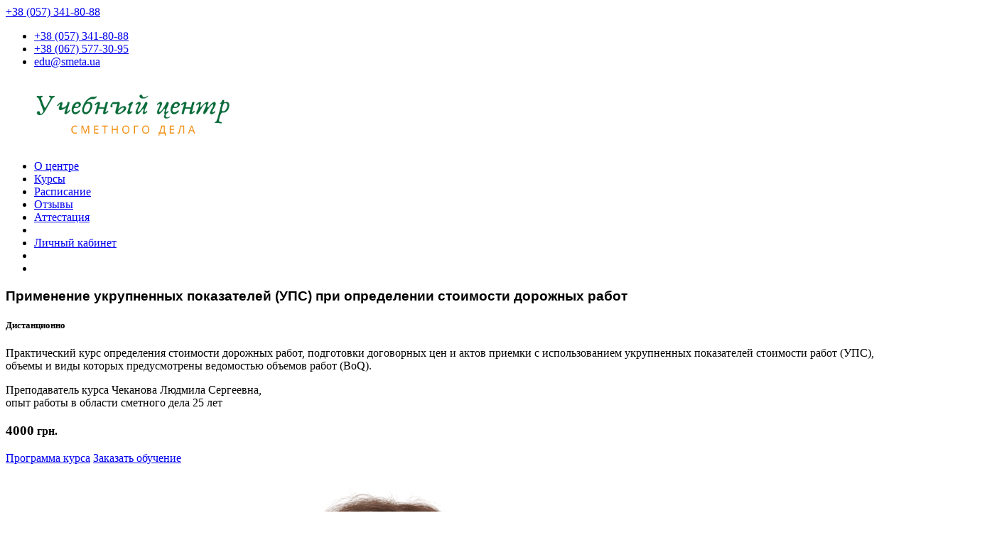

--- FILE ---
content_type: text/html; charset=utf-8
request_url: https://edu.smeta.ua/ru/courses-smetnoedelo/avtodor-upv-koshtorus-8.html
body_size: 16080
content:

<!doctype html>
<html lang="ru-ru" dir="ltr">
    <head>
        <meta charset="utf-8">
        <meta name="viewport" content="width=device-width, initial-scale=1, shrink-to-fit=no">
        <link rel="canonical" href="https://edu.smeta.ua/ru/courses-smetnoedelo/avtodor-upv-koshtorus-8.html">
        <base href="https://edu.smeta.ua/ru/courses-smetnoedelo/avtodor-upv-koshtorus-8.html" />
	<meta http-equiv="content-type" content="text/html; charset=utf-8" />
	<meta name="author" content="Зіненко Світлана Михайлівна" />
	<meta name="description" content="Практический курс по определению стоимости дорожных работ, подготовки договорных цен и актов приемки выполненных работ с использованием укрупненных показателей стоимости (УПВ) в программе СМЕТА 8." />
	<meta name="generator" content="Joomla! - Open Source Content Management" />
	<title>Определение стоимости дорожных работ BoQ | УПВ | CESMM</title>
	<link href="https://edu.smeta.ua/ua/courses-smetnoedelo/avtodor-upv-koshtorus-8.html" rel="alternate" hreflang="uk-UA" />
	<link href="https://edu.smeta.ua/ru/courses-smetnoedelo/avtodor-upv-koshtorus-8.html" rel="alternate" hreflang="ru-RU" />
	<link href="/images/favicon.ico" rel="shortcut icon" type="image/vnd.microsoft.icon" />
	<link href="/templates/shaper_helixultimate/css/bootstrap.min.css" rel="stylesheet" type="text/css" />
	<link href="/templates/shaper_helixultimate/css/font-awesome.min.css" rel="stylesheet" type="text/css" />
	<link href="/templates/shaper_helixultimate/css/fa-v4-shims.css" rel="stylesheet" type="text/css" />
	<link href="/templates/shaper_helixultimate/css/template20253.css" rel="stylesheet" type="text/css" />
	<link href="/templates/shaper_helixultimate/css/presets/default.css" rel="stylesheet" type="text/css" />
	<link href="/media/mod_languages/css/template.css?a430bd5f9325b15aab4c469d7a3d275c" rel="stylesheet" type="text/css" />
	<style type="text/css">
h1{font-family: 'Arial', sans-serif;}
.logo-image {height:93px;}.logo-image-phone {height:93px;}.logo-image {height:93px;}.logo-image-phone {height:93px;}
	</style>
	<script src="/media/jui/js/jquery.min.js?a430bd5f9325b15aab4c469d7a3d275c" type="text/javascript"></script>
	<script src="/media/jui/js/jquery-noconflict.js?a430bd5f9325b15aab4c469d7a3d275c" type="text/javascript"></script>
	<script src="/media/jui/js/jquery-migrate.min.js?a430bd5f9325b15aab4c469d7a3d275c" type="text/javascript"></script>
	<script src="/media/system/js/caption.js?a430bd5f9325b15aab4c469d7a3d275c" type="text/javascript"></script>
	<script src="/templates/shaper_helixultimate/js/popper.min.js" type="text/javascript"></script>
	<script src="/templates/shaper_helixultimate/js/bootstrap.min.js" type="text/javascript"></script>
	<script src="/templates/shaper_helixultimate/js/main.js" type="text/javascript"></script>
	<script type="text/javascript">
jQuery(window).on('load',  function() {
				new JCaption('img.caption');
			});template="shaper_helixultimate";
	</script>
	<link href="https://edu.smeta.ua/ua/courses-smetnoedelo/avtodor-upv-koshtorus-8.html" rel="alternate" hreflang="x-default" />
		<script src="https://ajax.googleapis.com/ajax/libs/jquery/3.3.1/jquery.min.js" async defer type="text/javascript"></script>
	    <script src="https://edu.smeta.ua/js/jquery-3.3.1.maskedinput.min.js" async defer type="text/javascript"></script>
		<script src="https://www.google.com/recaptcha/api.js" async defer></script>
		<script>
		  $(document).ready(function() {
		  $("#phone").mask("+38 (999) 999-99-99");    
		  });     
		</script>
    </head>
    <body class="site helix-ultimate com-content view-article layout-default task-none itemid-186 ru-ru ltr layout-fluid offcanvas-init offcanvs-position-right">
 
    
    <div class="body-wrapper">
        <div class="body-innerwrapper">
            <div id="sp-top-bar"><div class="container"><div class="container-inner"><div class="row"><div id="sp-top1" class="col-lg-6"><div class="sp-column text-center text-lg-left"></div></div><div id="sp-top2" class="col-lg-6"><div class="sp-column text-center text-lg-right"><div class="sp-module  mobile-heder"><div class="sp-module-content">

<div class="custom mobile-heder"  >
	<span class="fa fa-phone" aria-hidden="true"></span> <a href="tel:+380573418088">+38 (057) 341-80-88</a></div>
</div></div><div class="sp-module desctop-heder"><div class="sp-module-content">

<div class="customdesctop-heder"  >
	<ul class="sp-contact-info"><li class="sp-contact-phone"><span class="fa fa-phone" aria-hidden="true"></span> <a href="tel:+380573418088">+38 (057) 341-80-88</a></li><li class="sp-contact-mobile"><span class="fa fa-mobile" aria-hidden="true"></span> <a href="tel:+380675773095">+38 (067) 577-30-95</a></li><li class="sp-contact-email"><span class="fa fa-envelope" aria-hidden="true"></span> <a href="mailto:edu@smeta.ua">edu@smeta.ua</a></li></ul></div>
</div></div></div></div></div></div></div></div><header id="sp-header"><div class="container"><div class="container-inner"><div class="row"><div id="sp-logo" class="col-8 col-lg-3"><div class="sp-column"><div class="logo"><a href="/"><img class="logo-image" src="/images/edulogo2021ru.png" alt="Курсы сметчиков. Обучение сметному делу. Дистанционные сметные курсы"></a></div></div></div><div id="sp-menu" class="col-4 col-lg-9"><div class="sp-column"><nav class="sp-megamenu-wrapper" role="navigation"><ul class="sp-megamenu-parent menu-animation-fade-up d-none d-lg-block"><li class="sp-menu-item"><a  href="/ru/" >О центре</a></li><li class="sp-menu-item"><a  href="/ru/courses-smetnoedelo.html" >Курсы</a></li><li class="sp-menu-item"><a  href="/ru/raspisanie-zanyatij-uchebnogo-tsentra-smetnogo-dela.html" >Расписание</a></li><li class="sp-menu-item"><a class=".d-md-none .d-lg-block" href="/ru/reviews-estimated-courses.html" >Отзывы</a></li><li class="sp-menu-item"><a  href="/ru/atestat-smetchika.html" >Аттестация</a></li><li class="sp-menu-item"></li><li class="sp-menu-item"><a  href="/ru/login.html" >Личный кабинет</a></li><li class="sp-menu-item"></li><li class="sp-menu-item"></li></ul><a id="offcanvas-toggler" aria-label="Navigation" class="offcanvas-toggler-right " href="#"><i class="fa fa-bars" aria-hidden="true" title="Navigation"></i></a></nav></div></div></div></div></div></header>            <section id="sp-section-1"><div class="row"><div id="sp-title" class="col-lg-12 "><div class="sp-column "><div class="sp-module "><div class="sp-module-content"><section id="bgsmr2023" >
	<div class="container">
		<div class="row">
			<div class="col-12 col-lg-7 col-xl-7">
				<div class="bgcolorinfo paddingme text-center"  >
					<h1 class="h2 ">Применение укрупненных показателей (УПС) при определении стоимости дорожных работ</h1>
					<h5 class="margin-top20 line-height14"><span class="spanorangreal fontsize22 ">Дистанционно</span></h5>
					<p class="black fontsize19" >Практический курс определения стоимости дорожных работ, подготовки договорных цен и актов приемки с использованием укрупненных показателей стоимости работ (УПС), объемы и виды которых предусмотрены ведомостью объемов работ (BoQ).</p>
					
										
	
					<p class="black fontsize19" ><span class="spanorangreal "><!--По Вашим многочисленным запросам мы разработали практический курс по определению стоимости дорожных работ с использованием укрупненных показателей
стоимости (УПC), согласно <a  target="_blank" href="http://online.budstandart.com/ua/catalog/doc-page.html?id_doc=98979">
					Методики определения стоимости дорожных работ (Приказ Министерства инфраструктуры Украины от 07.10.2022 № 753).</a><br>--></span>Преподаватель курса Чеканова Людмила Сергеевна,<br>опыт работы в области сметного дела 25 лет</p>
					
											<h3 class=""><span class="fontsize70 spanorang">4000</span><small class="spanorang"> грн.</small>	</h3>
									
					<div class="margin-top20">
						<a href="#programmsmeta8" class="btn btn-primary margin-top10">Программа курса</a>
						<a href="/ru/order-training.html?kurs=17" class="btn btn-warning margin-top10">Заказать обучение</a>
						<!--<a href="#rewkoshtorus" class="btn btn-primary margin-top10">Отзывы студентов</a>-->
						
					</div>
				</div>
			</div>
			<div class="col-12 col-lg-5 col-xl-5 wrapper_teacher ">
				<img src="/images/courses/chekanova2017_2021.png" class="block_teacher  " alt="Чеканова Людмила Сергеевна">
				
				
			
			</div>
		</div>
	</div>
</section>

<section class="">
	<div class="container">
		<div class="row margin-top50 margin-bottom30">
			<div class="col-12">
				<blockquote class="meborder margin-top30">
					<p>По Вашим многочисленным запросам мы разработали практический курс по определению стоимости дорожных работ с использованием укрупненных показателей
стоимости (УПC), согласно <a  target="_blank" href="http://online.budstandart.com/ua/catalog/doc-page.html?id_doc=98979">
					Методики определения стоимости дорожных работ (Приказ Министерства инфраструктуры Украины от 07.10.2022 № 753).</a></p>
					<p>Как разработчик программного обеспечения мы получаем постоянную обратную связь по вопросам практического применения положений Методики определения стоимости дорожных работ от тысяч наших пользователей, благодаря чему собрали в новый курс самые актуальные вопросы от практиков и ответы на них от экспертов дорожной отрасли. Теперь у Ваших сотрудников есть уникальная возможность повысить квалификацию без отрыва от профессиональной деятельности и в разы быстрее решать текущие производственные задачи!</p>

				</blockquote><hr>
			</div>
			<div class="col-12 text-center">
				<h2 class="h1">На этом курсе Вы научитесь:</h2>		
			</div>		
		</div>
		<div class="row margin-top30">
			<div class="d-lg-block d-none d-xl-block col-lg-1 col-xl-1"> 
				<div class="numberk  ">1</div>
			</div>
			<div class="col-12 col-lg-5 col-xl-5"> 
				<h5 class="margin-top25">Составлять инвесторскую сметную документацию</h5>
				<p>Определять стоимость дорожных работ и услуг при составлении инвесторской сметной документации в программе Строительные Технологии: СМЕТА 8. </p>
			</div>	
			<div class="d-lg-block d-xl-block d-none col-lg-1 col-xl-1"> 
				<div class="numberk ">2</div>
			</div>
			<div class="col-12 col-lg-5 col-xl-5 "> 
				<h5 class="margin-top25">Формировать ведомость объемов дорожных работ BoQ</h5>
				<p>Формировать ведомость объемов дорожных работ BoQ по международной системе измерения CESMM4 и другим классификаторам.</p>
			</div>
		</div>
		<div class="row margin-top10">
			<div class="d-lg-block d-none d-xl-block col-lg-1 col-xl-1"> 
				<div class="numberk  ">3</div>
			</div>
			<div class="col-12 col-lg-5 col-xl-5"> 
				<h5 class="margin-top25">Рассчитывать стоимость договорной цены объекта дорожных работ</h5>
				<p>Определять цену предложения участника процедуры закупки (договорная цена) с использованием укрупненных показателей стоимости дорожных работ и услуг, объемы и виды которых предусмотрены ведомостью объемов работ (BoQ).</p>
			
			</div>	
			<div class="d-lg-block d-xl-block d-none col-lg-1 col-xl-1"> 
				<div class="numberk ">4</div>
			</div>
			<div class="col-12 col-lg-5 col-xl-5 "> 
				<h5 class="margin-top25">Определять размер средств на покрытие дополнительных расходов, связанных с инфляционными процессами</h5>
				<p>Грамотно рассчитывать средние цены материальных ресурсов в регионе с помощью современного Онлайн-сервиса мониторинга цен строительных материалов CheckPrice и определять индекс изменения стоимости дорожных работ и услуг.</p>
			</div>
		</div>
		<div class="row margin-top10">
			<div class="d-lg-block d-none d-xl-block col-lg-1 col-xl-1"> 
				<div class="numberk  ">5</div>
			</div>
			<div class="col-12 col-lg-5 col-xl-5"> 
				<h5 class="margin-top25">Определять стоимость выполненных дорожных работ и затрат</h5>
				<p>Проводить взаиморасчеты за выполненные работы и оказанные услуги на основании объемов выполненных дорожных работ и их стоимости, определенной в договорной цене, за период, установленный в договоре. </p>
			
			</div>	
			<div class="d-lg-block d-xl-block d-none col-lg-1 col-xl-1"> 
				<div class="numberk ">6</div>
			</div>
			<div class="col-12 col-lg-5 col-xl-5 "> 
				<h5 class="margin-top25">Проверять сметную документацию</h5>
				<p>Проверять сметную документацию на разных стадиях строительства с использованием современного программного обеспечения Строительные Технологии: СМЕТА 8.</p>
			</div>
		</div>


		<hr class="margin-bottom0 margin-top10">
		<div class="row ">
			<div class="col-12 col-lg-5 col-xl-5"> 
				<h2 class="margin-top30">Сертификат и Аттестат сметчика</h2>
				<p class="mb-0 ">По окончании курса студенты получают Сертификат Сметчика.</p>
				<p class="mb-0 margin-top10">Студенты, успешно прошедшие аттестацию, получают именной «Аттестат специалиста сметного дела». Аттестат сметчика содержит информацию о количестве баллов, набранных студентом.</p>
				<button type="submit" class="btn btn-primary  margin-top10 margin-bottom10"  data-toggle="modal" data-target="#staticBackdrop">Образец Сертификата и Аттестата</button>

			</div>	
			<div class="col-12 col-lg-7 col-xl-7 text-center d-none d-lg-block d-xl-block"> 
				  <img src="/images/courses/attestat.jpg" class="" alt="">
				
			</div>
		</div>	
	</div>
</section>


<!-- Modal -->
<div class="modal fade" id="staticBackdrop"  data-keyboard="false" tabindex="-1" aria-labelledby="staticBackdropLabel" aria-hidden="true">
  <div class="modal-dialog">
    <div class="modal-content">
      <div class="modal-header">
        <h5 class="modal-title" id="staticBackdropLabel">Сертификат и Аттестат сметчика</h5>
        <button type="button" class="close" data-dismiss="modal" aria-label="Close">
          <span aria-hidden="true">&times;</span>
        </button>
      </div>
      <div class="modal-body">
 
		<img src="/images/courses/attestat.png" class="" alt="">
		<br>
		<img src="/images/courses/sertificat.png" class="" alt="">
      </div>
    </div>
  </div>
</div>
<hr class="margin-bottom0 margin-top0">
<section class="">
	<div class="container ">
		<div class="row margin-top50 margin-bottom0">
			<div class="col-12 text-center "> 
				<h2 class="h1">Как проходит дистанционное обучение </h2>
				<p class="backme">Данный формат обучения сметчиков основан на применении Интернет-технологий. Вы можете учиться без отрыва от Вашей основной работы - 
				учебные материалы круглосуточно доступны в Личном кабинете&nbsp;студента.</p>		
			</div>		
		</div>
	
	
		<div class="row margin-top0 margin-bottom30 ">	
			<div class="col-12 col-lg-5 col-xl-6">
				
				<p>Личный кабинет студента - это специальная Онлайн платформа, где студенты смотрят видео по темам, изучают методические материалы, выполняют домашние задания, готовятся к аттестации - мы позаботились, чтобы Ваше обучение было понятным и комфортным. </p>
				<p>План курса - Ваш путеводитель в мире новых знаний! В нем указаны сроки выполнения заданий и изучения тем. В остальном - Вы сами решаете, где, когда, и в какой обстановке изучать учебные материалы. Главное следуйте датам, указанным в Плане курса :)</p>
				<p>После каждой темы необходимо выполнить домашнее задание. По каждому заданию преподаватель даст обратную связь, поможет разобраться с ошибками и вопросами. Не стесняйтесь их задавать!</p>
				<p>Преподаватели курса на связи со студентами в любое время (Viber, электронная почта, телефонная связь). </p>
				
				<p>На период обучения бесплатно предоставляется Интерактивный Онлайн-учебник и Видеоуроки по теории сметного дела.</p>
				
				<div class="margin-top0 d-none  d-xl-block "> 
					
					<a href="/ru/raspisanie-zanyatij-uchebnogo-tsentra-smetnogo-dela.html" class="btn btn-primary margin-top0">Ближайшие дистанционные группы</a>
				</div>
			</div> 
			<div class="col-12 col-lg-7 col-xl-6 text-center ">
				<div class="row ">	 
					<div class="col-12 col-lg-12 col-xl-12 text-center ">
						<div class="row">			
							<div class="col-xs-12 col-sm-12 col-md-4  col-lg-4  color_item paddingme5">
								<div class="alert alert-danger  minhwbox margin-bottom0 ">
									<b><span class="fontsize48">10</span>  <br>тем<br>в записи</b>
								</div>
							</div>
							

							<div class="col-xs-12 col-sm-12 col-md-4  col-lg-4  paddingme5   color_item ">
								<div class=" alert alert-info minhwbox margin-bottom0">
									<b><span class="fontsize48">25</span><br>академических часов </b>
								</div>
							</div>
							<div class="col-xs-12 col-sm-12 col-md-4 col-lg-4   color_item paddingme5">
								<div class="alert alert-danger minhwbox margin-bottom0">
									<b><span class="fontsize48">7</span><br>домашних заданий</b>
								</div>
							</div>
							<div class="col-xs-12 col-sm-12 col-md-4 col-lg-4   color_item paddingme5">
								<div class="alert alert-info   minhwbox margin-bottom0">
									<b><span class="fontsize48">3</span>  <br>занятия в ZOOM</b>
									<!--<b><i class="far fa-calendar-alt fa-3x margin-bottom0"></i><br>Вт., Пт.  <br>с 15:00 до 16:30 </b>-->
								</div>
							</div>
																			
							
												
							<div class="col-xs-12 col-sm-12 col-md-4  col-lg-4  color_item paddingme5">
								<div class="alert alert-success  minhwbox margin-bottom0 ">
									<b><i class="fas fa-heart fa-3x margin-bottom0"></i><br>Поддержка от преподавателя</b>	
								</div>
							</div>
							<div class="col-xs-12 col-sm-12 col-md-4  col-lg-4  color_item paddingme5">
								<div class="alert alert-info  minhwbox margin-bottom0">
									<b><i class="fab fa-youtube fa-3x margin-bottom0"></i><br>Просмотр записи лекций</b>
								</div>
							</div>
							<div class="col-xs-12 col-sm-12 col-md-6  col-lg-6  paddingme5   color_item ">
								<div class="alert alert-warning minhwbox margin-bottom0">
									<b><i class="fas fa-id-card fa-3x margin-bottom10 margin-top0"></i><br>Личный кабинет студента - все материалы обучения доступны 24/7<br></b>
								</div>
							</div>	
							<div class="col-xs-12 col-sm-12 col-md-6  col-lg-6  color_item paddingme5">
								<div class="alert alert-warning   minhwbox margin-bottom0">
									<b><i class="fas fa-gifts fa-3x margin-bottom0"></i><br> Интерактивный учебник по теории сметного дела</b>
								</div>
							</div>
						</div>
					</div>
				</div>
			</div>
		
        </div>
    </div>
</section>
<section class="bg-dark">
	<div class="container">
		<div class="row paddingtop30 ">
			<div class="col-12 text-center margin-top30 margin-bottom30">
				<h2 class="white">Всем студентам на время обучения бесплатно предоставляется:</h2>	
				<hr>				
			</div>
		</div>
		<div class="row">
				<div class="col-12 col-lg-4 col-xl-4 text-center margin-bottom40">
					<i class="fas fa-desktop fa-3x margin-bottom10 white"></i>
					<h5 class="margin-top10 line-height14 white">СМЕТА 8 Онлайн</h5>
					<p class="white">Облачное решение для составления и проверки сметной документации Онлайн 24/7. Вам не требуется устанавливать сметную программу – просто подключайтесь к ней через Интернет! </p>
				</div>
				<div class="col-12 col-lg-4 col-xl-4 text-center margin-bottom40">
					<i class="fas fa-check-square fa-3x margin-bottom10  white"></i>
					<h5 class="margin-top10 line-height14 white">Онлайн тестирование</h5>
					<p class="white">Возможность проверить свои знания в режиме Онлайн. 
	Для прохождения теста Вам предстоит ответить на 40 вопросов по теме курса. Количество попыток не ограничено!</p>
				</div>
				<div class="col-12 col-lg-4 col-xl-4 text-center margin-bottom40">
					<i class="fas fa-globe fa-3x margin-bottom10  white"></i>
					<h5 class="margin-top10 line-height14 white">БУДСТАНДАРТ Online</h5>
					<p class="white">Интернет-сервис нормативных документов, который обеспечивает круглосуточный доступ к текстам нормативных документов с любого устройства, подключенного к Интернет</p>
				</div>
			</div>
		</div>
</section>


<a name="programmsmeta8"></a>	
<hr class="margin-bottom0 margin-top0">
<section class="">
	<div class="container">
		<div class="row margin-top50 margin-bottom30">
			<div class="col-12 text-center"> 
				<h2 class="h1">Программа курса</h2>
				<figure class="text-center">
						<blockquote class="blockquote">
							<p class="backme ">«Применение укрупненных показателей (УПС) при определении стоимости дорожных работ»</p>
						</blockquote>
					</figure>				
			</div>		
		</div>
		<div class="row margin-top30">
		
			<div class="col-12"> 
				<h5 class="categor">Занятие №1. Вводная лекция (онлайн)</h5>
				<div class="">
					<ul>
    <li>Организация дистанционного обучения.</li>
    <li>Подключение к программе СМЕТА 8.</li>
    <li>Работа с сервисом учебного центра.</li>
    <li>Работа с информационно-справочной системой БУДСТАНДАРТ.</li>
</ul>				</div>
			</div>	
			
			<div class="col-12"> 
				<h5 class="categor">Занятие №2. Основные принципы расчета стоимости дорожных работ и услуг</h5>
				<div class="">
					<ul>
    <li>Обзор нормативного документа «Методика по определению стоимости дорожных работ и услуг» (утв. приказом
        07.10.2022 № 753).</li>
    <li>Нормативная база для определения стоимости дорожных работ и услуг:
        <ul>
            <li>отраслевые расчеты расходов ресурсов;</li>
            <li>ресурсные элементные сметные нормы.</li>
        </ul>
    </li>
    <li>Расчет стоимости дорожных работ и услуг на стадии составления инвесторской сметной документации:
        <ul>
            <li> расчет прямых и общепроизводственных расходов;</li>
            <li> расчет прочих затрат.</li>
        </ul>
    </li>
    <li>Формирование ведомости объемов работ BoQ:
        <ul>
            <li> на основании международной системы измерения дорожных работ и услуг (классификатор CESMM4);</li>
            <li> на основании национального классификатора дорожных работ и услуг;</li>
            <li> без применения классификаторов.</li>
        </ul>
    </li>
    <li>Расчет укрупненного показателя стоимости (УПС) дорожных робот и услуг в составе договорной цены:
        Определение стоимости выполненных дорожных работ/оказанных услуг и затрат.
        Обзор форм документов к Методике определения стоимости дорожных работ и услуг (приложения).
    </li>
</ul>				</div>
			</div>	
			
			<div class="col-12"> 
				<h5 class="categor">Занятие №3. Работа со сметной документацией</h5>
				<div class="">
					<ul>
    <li>Организация работы в окне «Стройки»:
        <ul>
            <li>работа с папками;</li>
            <li>создание стройки;</li>
            <li>организация прав доступа к стройке;</li>
            <li>примечания к стройке;</li>
            <li>«прикрепление» к стройке документов (чертежи, фотографии строительных объектов, календарные графики
                строительных работ и т.д.).</li>
        </ul>
    </li>
    <li>Работа с сметной документацией:
        <ul>
            <li>создание сметной документации;</li>
            <li>статусы документов;</li>
            <li>организация прав доступа;</li>
            <li>примечания к сметной документации.</li>
        </ul>
    </li>
    <li>Работа с контрагентами</li>
    <li>Сервисные функции работы со стройками и сметами:
        <ul>
            <li>удаление и копирование;</li>
            <li>восстановление удаленных документов;</li>
            <li>маркеры;</li>
            <li>поиск сметной документации.</li>
        </ul>
    </li>
    <li>
        Создание архива сметной документации:
        <ul>
            <li>формат Смета 8;</li>
            <li>формат ИБД-6.</li>
        </ul>
    </li>
    <li>
        Формирование структуры сводного сметного расчета </li>
    <li>
        Настройка параметров расчета сметной документации:
        <ul>
            <li>методика расчета;</li>
            <li>выбор каталогов цен на ресурсы;</li>
            <li>расчет ОПР;</li>
            <li>возвратные суммы;</li>
            <li>система налогообложения.</li>
        </ul>
    </li>
</ul>				</div>
			</div>	
			
			<div class="col-12"> 
				<h5 class="categor">Занятие №4. Работа со сметной нормативной базой</h5>
				<div class="">
					<ul>
    <li>Состав сметной нормативной базы:
        <ul>
            <li>отраслевые расчеты затрат ресурсов;</li>
            <li>сметные нормы Украины;</li>
        </ul>
    </li>
    <li>Поиск в нормативной базе:
        <ul>
            <li>по наименованию позиции;</li>
            <li>по шифру позиции;</li>
            <li>по содержанию нормативных сборников.</li>
        </ul>
    </li>
    <li>Добавление позиций из нормативной базы в локальную смету:
        <ul>
            <li>выбор позиции из нормативной базы;</li>
            <li>внесение позиции в локальную смету с указанием шифра явным образом;</li>
            <li>добавление группы позиций.</li>
        </ul>
    </li>
</ul>				</div>
			</div>	
			
			<div class="col-12"> 
				<h5 class="categor">Занятие №5. Расчет локальных смет. Работа с ресурсами сметы.</h5>
				<div class="">
					<ul>
    <li>Расчет локальных смет на дорожные работы:
        <ul>
            <li>добавление в смету разделов, подразделов, примечаний;</li>
            <li>установка объема работ;</li>
            <li>применение поправок, предусмотренных техническими частями сборников;</li>
            <li>определение стоимости демонтажа.</li>
        </ul>
    </li>
    <li>
        Редактирование состава и расходов материально-технических ресурсов:
        <ul>
            <li>корректировка наименования ресурса и его стоимости;</li>
            <li>замена, корректировка и удаление ресурсов;</li>
            <li>работа с "вариантами" ресурсов;</li>
            <li>установка фактических затрат ресурсов;</li>
            <li>применение коэффициентов к отпускным ценам на материалы.</li>
        </ul>
    </li>
    <li>Расчет локальных смет на приобретение оборудования.</li>
    <li>Расчет стоимости перевозки строительных грузов.</li>
</ul>				</div>
			</div>	
			
			<div class="col-12"> 
				<h5 class="categor">Занятие №6. Настройка дополнительных затрат. Выходные печатные формы</h5>
				<div class="">
					<ul>
    <li>
        Настройка прочих расходов по главам 1-12 ССР:
        <ul>
            <li>расчет затрат на командировочные расходы;</li>
            <li>расчет затрат на перевозку рабочих;</li>
            <li>сметная прибыль и административные расходы;</li>
            <li>содержание службы заказчика и инжиниринговые услуги;</li>
            <li>определение размера расходов на проектные, исследовательские работы, экспертизу и авторский надзор;</li>
            <li>средства на покрытие дополнительных расходов, связанных с инфляционными процессами.</li>
        </ul>
    </li>
    <li>Печать инвесторской сметной документации, пакетная печать.</li>
</ul>				</div>
			</div>	
			
			<div class="col-12"> 
				<h5 class="categor">Занятие №7. Подготовка ведомости объемов дорожных работ и услуг (BoQ)</h5>
				<div class="">
					<ul>
    <li>
        Классификаторы:
        <ul>
            <li>создание классификаторов;</li>
            <li>загрузка классификаторов из файлов MS Excel и архива;</li>
            <li>подключение классификатора к сметной документации;</li>
            <li>распределение работ и расходов сметной документации по элементам классификатора.</li>
        </ul>
    </li>
    <li>
        Подготовка ведомости объемов дорожных работ (BoQ) с использованием классификатора CESMM4:
        <ul>
            <li>определение объема работ;</li>
            <li>определение стоимости работ;</li>
            <li>печать ведомости объемов дорожных работ (BoQ).</li>
        </ul>
    </li>
</ul>				</div>
			</div>	
			
			<div class="col-12"> 
				<h5 class="categor">Занятие №8. Определение стоимости договорной цены объекта дорожных работ и услуг</h5>
				<div class="">
					<ul>
    <li>
        Подготовка тендерной документации:
        <ul>
            <li>корректировка дополнительных расходов сметной документации;</li>
            <li>формирование "нулевой" сметы;</li>
            <li>Подготовка отчета "Перечень основных материальных ресурсов", прил. 28 к Методике.</li>
        </ul>
    </li>
    <li>
        Определение стоимости объекта дорожных работ и услуг во время составления цены предложения участника
        процедуры закупки:
        <ul>
            <li>на основании "нулевой" сметы, предоставленной заказчиком;</li>
            <li>на основании ведомости объемов дорожных работ (BoQ);</li>
            <li>на основании дефектного акта для текущего ремонта и эксплуатационного содержания.</li>
        </ul>
    </li>
    <li>
        Определение стоимости дорожных работ по УПВ:
        <ul>
            <li>на основании ресурсного метода;</li>
            <li>по собственному усмотрению.</li>
        </ul>
    </li>
    <li> Средства на покрытие расходов, связанных с приобретением и доставкой на объект дорожных работ оборудования.</li>
    <li>Печать договорной цены по УП.</li>
</ul>				</div>
			</div>	
			
			<div class="col-12"> 
				<h5 class="categor">Занятие №9. Определение стоимости выполненных дорожных работ и услуг</h5>
				<div class="">
					<ul>
    <li> Подготовка Актов выполненных работ по форме КБ-2в по УПС:
        <ul>
            <li>установка объемов выполненных работ;</li>
            <li>расчет стоимости рисков, инфляции, возвратных сумм и затрат заказчика.</li>
        </ul>
    </li>
    <li>Формирование справки о стоимости выполненных работ (Форма КБ-3).</li>
    <li>Формирование отчета "Сравнительный анализ стоимости дорожных работ" на основе актов выполненных работ.</li>
    <li>Работа с каталогом пользовательских норм:
        <ul>
            <li>создание и предоставление доступа к каталогу пользовательских норм;</li>
            <li>создание пользовательских норм на работы, материалы, машины и оборудование;</li>
            <li>добавление и редактирование цен пользовательских норм;</li>
            <li>загрузка пользовательских норм и цен из файла MS Excel.</li>
        </ul>
    </li>
    <li>Работа с пользовательской нормативной базой в составе сметной документации.</li>
</ul>
				</div>
			</div>	
			
			<div class="col-12"> 
				<h5 class="categor">Занятие № 10. Расчет УПС по позициям локальной сметы (онлайн)</h5>
				<div class="">
					<ul>
    <li>Расчет укрупненного показателя стоимости (УПС) по позициям локальной сметы:
        <ul>
            <li>формирование ведомости объемов дорожных работ (BoQ);</li>
            <li>подготовка договорной цены по УПС (Приложение 29 к Методике);</li>
            <li>подготовка Актов выполненных работ по форме КБ-2в по УПС (Приложение 30 к Методике).</li>
        </ul>
    </li>
    <li>Сметная база пользовательских норм.</li>
    <li>Перерасчет проектов, составленных по Руководству, в соответствии с Методикой определения стоимости дорожных работ и услуг, Приказ Укравтодора от 18.11.2022, № Н-275/11-02.</li>
    <li>CheckPrice - Онлайн-сервис мониторинга цен строительных материалов.</li>
    <li>Подготовка к практической аттестации.</li>
</ul>				</div>
			</div>	
			
			<div class="col-12"> 
				<h5 class="categor">Прохождение аттестации</h5>
				<div class="">
					<ul>
	<li>Практическая часть: cоставить договорную цену по ведомости объемов работ по объекту.</li>
</ul>				</div>
			</div>	
			
			<div class="col-12"> 
				<h5 class="categor">Итоговая лекция (онлайн)</h5>
				<div class="">
					<ul>
    <li>рассмотрение ошибок, наиболее часто встречающихся в выполнении практических заданий</li>
	<li>обзор практического аттестационного задания.</li>
</ul>				</div>
			</div>	
			
		</div>
	</div>
</section>
<a name="rewkoshtorus"></a> 
<section class="bg-dark paddingbottop30 paddingtop30 minhight300">
	<div class="container">
		<div class="row">
			<div class="col-12 text-center margin-top30 margin-bottom30 ">
				<h2 class="white">Отзывы студентов о данном &nbsp;курсе</h2>	
				<figure class="text-center">
					<blockquote class="blockquote">
						<p class="backme  white"> «Применение укрупненных показателей (УПС) при определении стоимости дорожных работ»</p>
					</blockquote>
				</figure>
				<hr>
			</div>
		</div>
		<div id="carouselExampleIndicators" class="carousel slide  margin-bottom30 " data-ride="carousel" data-interval="8000"  data-pause="hover"  data-pause="false">
			<div class="carousel-inner">
										<div class="carousel-item active ">
							<div class="row">
								<div class="col-12 ">
									<blockquote class="blockquote">
										<h5 class="margin-top10 line-height14 white">Яна	Вікторівна, Харківський національний автомобільно-дорожній університет</h5>
										<footer class="blockquote-footer white"><cite title="Source Title">28.05.2024 года</cite></footer>
										<p class="mb-0 white ">Дуже актуальні на сьогодні і корисні курси для дорожньої галузі і взагалі. Цей курс, як і інші на цьому навчальному сайті,  зрозумілий і проміркований для максимального розвитку практичних навичок з формування кошторисної вартості за укрупненими показниками. Розрахунок кошторисної вартості за укрупненими показниками достатньо новий напрямок в кошторисній справі, тому хотілося щоб цей курс мав більшу кількість занять.</p>
									</blockquote>

									
								</div>
							</div>
						
						</div>
						
												<div class="carousel-item">
							<div class="row">
								<div class="col-12 ">
									<blockquote class="blockquote">
										<h5 class="margin-top10 line-height14 white">Тетяна Анатоліївна, Служба відновлення та розвитку інфраструктури у Запорізькій області</h5>
										<footer class="blockquote-footer white"><cite title="Source Title">28.05.2024 года</cite></footer>
										<p class="mb-0 white ">Все дуже сподобалось. Курс виправдав мої сподівання. Команда працівників як завжди молодці. Все на вищому рівні. Дякую, так тримати!</p>
									</blockquote>

									
								</div>
							</div>
						
						</div>
						
												<div class="carousel-item">
							<div class="row">
								<div class="col-12 ">
									<blockquote class="blockquote">
										<h5 class="margin-top10 line-height14 white">Антон Денисович, ХНАДУ (Проєкт &#34;Будуємо майбутнє разом&#34;)</h5>
										<footer class="blockquote-footer white"><cite title="Source Title">28.05.2024 года</cite></footer>
										<p class="mb-0 white ">Професійний курс з компетентними викладачами</p>
									</blockquote>

									
								</div>
							</div>
						
						</div>
						
												<div class="carousel-item">
							<div class="row">
								<div class="col-12 ">
									<blockquote class="blockquote">
										<h5 class="margin-top10 line-height14 white">Олеся Сергіївна, фізична особа</h5>
										<footer class="blockquote-footer white"><cite title="Source Title">05.03.2024 года</cite></footer>
										<p class="mb-0 white ">Навчальний курс сподобався. Матеріал подається доступно і якісно, потрібно лише швидко освоювати інформацію та вчасно виконувати домашні завдання. Особлива вдячність Чекановій Л. С. та фахівцям технічної підтримки.</p>
									</blockquote>

									
								</div>
							</div>
						
						</div>
						
												<div class="carousel-item">
							<div class="row">
								<div class="col-12 ">
									<blockquote class="blockquote">
										<h5 class="margin-top10 line-height14 white">Анастасія Михайлівна, ТОВ &#34;ЛЕМАН-БЕТОН&#34;</h5>
										<footer class="blockquote-footer white"><cite title="Source Title">01.11.2023 года</cite></footer>
										<p class="mb-0 white ">Дякую за чудовий курс навчання. Пояснення зрозумілі, чіткі. На практиці використовуюсься чудово. Викладач все пояснював в повній мірі, та повно відповідав на питання студентів. Буду ще проходити у вас курси.</p>
									</blockquote>

									
								</div>
							</div>
						
						</div>
						
												<div class="carousel-item">
							<div class="row">
								<div class="col-12 ">
									<blockquote class="blockquote">
										<h5 class="margin-top10 line-height14 white">Леся Вікторівна, Київський Національний Університет Будівництва та Архітектури</h5>
										<footer class="blockquote-footer white"><cite title="Source Title">01.11.2023 года</cite></footer>
										<p class="mb-0 white ">Дякую за гарний, корисний курс! Бажаю здібних студентів та процвітання Вашій компанії, що самовіддано робить таку добру і потрібну всім справу!</p>
									</blockquote>

									
								</div>
							</div>
						
						</div>
						
												<div class="carousel-item">
							<div class="row">
								<div class="col-12 ">
									<blockquote class="blockquote">
										<h5 class="margin-top10 line-height14 white">Олена Іванівна, ДП &#34;Служба місцевих доріг&#34;</h5>
										<footer class="blockquote-footer white"><cite title="Source Title">01.11.2023 года</cite></footer>
										<p class="mb-0 white ">Дякую всім організаторам цих чудових курсів, а особливо хочу подякувати Людмилі Сергіївні за її професіоналізм та вміння донесення інформації в доступному вигляді для мене, як користувача. Багато чого відкрила для себе нового. Дякую! Дякую! Дякую!  Мирного неба нам всім, бережіть себе та своїх близьких. З великою повагою!!!!  Чекаю на нові зустрічі,  бо чує моє серце, що зміни в нашій системі дорожнього господарства, ще попереду. Гарного всім дня!</p>
									</blockquote>

									
								</div>
							</div>
						
						</div>
						
												<div class="carousel-item">
							<div class="row">
								<div class="col-12 ">
									<blockquote class="blockquote">
										<h5 class="margin-top10 line-height14 white">Оксана Степанівна, фізична особа</h5>
										<footer class="blockquote-footer white"><cite title="Source Title">01.11.2023 года</cite></footer>
										<p class="mb-0 white ">Дуже сподобався курс, чудовий викладач, матеріал без зайвої води, все чітко та зрозуміло. Дякую!</p>
									</blockquote>

									
								</div>
							</div>
						
						</div>
						
												<div class="carousel-item">
							<div class="row">
								<div class="col-12 ">
									<blockquote class="blockquote">
										<h5 class="margin-top10 line-height14 white">Дар&#39;я Костянтинівна, фізична особа</h5>
										<footer class="blockquote-footer white"><cite title="Source Title">01.11.2023 года</cite></footer>
										<p class="mb-0 white ">При проходженні навчання сподобалося те, що курс розрахован не тільки на досвідчених користувачів програми, але й на новачків або користувачів інших програмних комплексів.</p>
									</blockquote>

									
								</div>
							</div>
						
						</div>
						
												<div class="carousel-item">
							<div class="row">
								<div class="col-12 ">
									<blockquote class="blockquote">
										<h5 class="margin-top10 line-height14 white">Дмитро Олександрович, Північно-східний офіс Держаудитслужби</h5>
										<footer class="blockquote-footer white"><cite title="Source Title">01.11.2023 года</cite></footer>
										<p class="mb-0 white ">Бажаю Вашій організації розвитку у всіх напрямках.</p>
									</blockquote>

									
								</div>
							</div>
						
						</div>
						
												<div class="carousel-item">
							<div class="row">
								<div class="col-12 ">
									<blockquote class="blockquote">
										<h5 class="margin-top10 line-height14 white">Олексій Євгенович, НТУ &#34;Дніпровська політехніка&#34;</h5>
										<footer class="blockquote-footer white"><cite title="Source Title">18.07.2023 года</cite></footer>
										<p class="mb-0 white ">З технологією визначення вартості будівельних робіт за УПВ з використанням класифікаторів до цього курсу не стикався. Зважаючи на поступові зміни законодавства в питаннях ціноутворення і наступні очікувані кроки з впровадження УПВ у всіх сферах будівництва, цей курс є надактуальним і своєчасним. Computer Logic, як завжди, на гребні хвилі просвітницького процесу. Лектору Людмилі Сергіївні Чекановій окрема вдячність за професійні студентоорієнтовані лекції і постійний зворотній зв&#39;зок. Вважаю, що в навчальному центрі фактично вже готова освітня програма з проєктно-кошторисної справи, мати яку в переліку висококонкурентних програм був би радий будь який заклад вищої освіти. З повагою і щирою вдячністю, Олексій ГРИГОР&#39;ЄВ</p>
									</blockquote>

									
								</div>
							</div>
						
						</div>
						
												<div class="carousel-item">
							<div class="row">
								<div class="col-12 ">
									<blockquote class="blockquote">
										<h5 class="margin-top10 line-height14 white">Любов Миколаївна, АТ &#34; Ю АР ДІ УКРАЇНСЬКІ ДОРОГИ&#34;</h5>
										<footer class="blockquote-footer white"><cite title="Source Title">18.07.2023 года</cite></footer>
										<p class="mb-0 white ">все сподобалось в організації навчання, можливо варто було збільшити кількість матеріалу по формуванні актів за УПВ, а саме нестандартних ситуацій які можуть виникнути</p>
									</blockquote>

									
								</div>
							</div>
						
						</div>
						
												<div class="carousel-item">
							<div class="row">
								<div class="col-12 ">
									<blockquote class="blockquote">
										<h5 class="margin-top10 line-height14 white">Ірина Олександрівна, АТ &#34;Ю АР ДІ Українські дороги&#34;</h5>
										<footer class="blockquote-footer white"><cite title="Source Title">18.07.2023 года</cite></footer>
										<p class="mb-0 white ">Щиро дякую за Вашу працю та знання, якими ви ділитеся з нами. Успіхів!</p>
									</blockquote>

									
								</div>
							</div>
						
						</div>
						
												<div class="carousel-item">
							<div class="row">
								<div class="col-12 ">
									<blockquote class="blockquote">
										<h5 class="margin-top10 line-height14 white">Марія Євгенівна, фізична особа</h5>
										<footer class="blockquote-footer white"><cite title="Source Title">18.07.2023 года</cite></footer>
										<p class="mb-0 white ">Матеріалу курсу достатньо для розуміння основних теоретичних питань і рішення практичних завдань. Побажання: більше практичних завдань для закріплення вивченого матеріалу.</p>
									</blockquote>

									
								</div>
							</div>
						
						</div>
						
												<div class="carousel-item">
							<div class="row">
								<div class="col-12 ">
									<blockquote class="blockquote">
										<h5 class="margin-top10 line-height14 white">Світлана	Михайлівна, Національний університет &#34;Чернігівська політехніка&#34;</h5>
										<footer class="blockquote-footer white"><cite title="Source Title">18.07.2023 года</cite></footer>
										<p class="mb-0 white ">Дуже вдячна за курс! Весь матеріал наданий у доступній формі. Всі питання детально роз&#39;яснюються. Проводиться робота над помилками. Сподобалося, що всі завдання курсу наскрізні, це полегшує сприйняття та засвоєння матеріалу. Дуже приємно, що відео лекцій записуються. Побажання: на мою думку, для слухачів курсу було б зручно бачити в особистому кабінеті невеличкі файли чи ресурси з коротким змістом лекції (конспект, презентація тощо).</p>
									</blockquote>

									
								</div>
							</div>
						
						</div>
						
												<div class="carousel-item">
							<div class="row">
								<div class="col-12 ">
									<blockquote class="blockquote">
										<h5 class="margin-top10 line-height14 white">Лариса Леонідівна, ТОВ &#34;Інститут Київдормістпроект&#34;</h5>
										<footer class="blockquote-footer white"><cite title="Source Title">18.07.2023 года</cite></footer>
										<p class="mb-0 white ">Для тих, хто працював у програмі все дуже добре. Для тих,хто бачить програму вперше, побажання трохи повільніше показувати саме роботу в програмі. А так все зрозуміло. Викладач дуже професійна людина. Завжди допомагає. З повагою.</p>
									</blockquote>

									
								</div>
							</div>
						
						</div>
						
												<div class="carousel-item">
							<div class="row">
								<div class="col-12 ">
									<blockquote class="blockquote">
										<h5 class="margin-top10 line-height14 white">Лариса Миколаївна, Департамент капітального будівництва Тернопільської обласної воєнної адміністрації</h5>
										<footer class="blockquote-footer white"><cite title="Source Title">18.07.2023 года</cite></footer>
										<p class="mb-0 white ">Велике дякую, Людмилі Сергіївні! Висока професійність, досконале знання тонкощів кошторисної справи і програми кошторис-8- допомогли мені організувати мої знання, мої пробіли і все (або майже все ) поставити на свої місця .Дякую за ваше терпіння і особливо за &#34;будь-ласочка&#34;! Кожна лекція була з &#34; тонкощами &#34; знань професіонала. Для мене дуже особливою була лекція № 8- з нею мені працювати і працювати.
Ще я хочу подякувати Марині , Ігорю Ганус- за допомогу і оперативність.
Подяка в цілому колективу за організацію таких курсів.</p>
									</blockquote>

									
								</div>
							</div>
						
						</div>
						
												<div class="carousel-item">
							<div class="row">
								<div class="col-12 ">
									<blockquote class="blockquote">
										<h5 class="margin-top10 line-height14 white">Світлана	Володимирівна, ТОВ &#34;ІНТЕХ КОМПЛЕКТ&#34;</h5>
										<footer class="blockquote-footer white"><cite title="Source Title">18.07.2023 года</cite></footer>
										<p class="mb-0 white ">Вважаю, що слухачі які користуються цим курсом вже досвідчені користувачі програмного комплексу і бажано більше уваги приділити формуванню відомості обсягів, договірної ціни та актів</p>
									</blockquote>

									
								</div>
							</div>
						
						</div>
						
												<div class="carousel-item">
							<div class="row">
								<div class="col-12 ">
									<blockquote class="blockquote">
										<h5 class="margin-top10 line-height14 white">Анна Сергіївна, ТОВ &#34;ХАРКІВМІСТДОРБУД&#34;</h5>
										<footer class="blockquote-footer white"><cite title="Source Title">18.07.2023 года</cite></footer>
										<p class="mb-0 white ">Дуже дякую за чудовий та пізнавальний курс.</p>
									</blockquote>

									
								</div>
							</div>
						
						</div>
						
												<div class="carousel-item">
							<div class="row">
								<div class="col-12 ">
									<blockquote class="blockquote">
										<h5 class="margin-top10 line-height14 white">Наталія Володимирівна, СТОВ &#34;Говтва&#34;</h5>
										<footer class="blockquote-footer white"><cite title="Source Title">18.07.2023 года</cite></footer>
										<p class="mb-0 white ">Вже був досвід навчання по курсу Кошторисна справа та ціноутворення у будівництві. Розрахунок кошторисів на будівельні роботи. І зараз, із задоволенням пройшла новий курс із Визначення вартості дорожніх робіт, підготовка договірних цін та актів приймання виконаних робіт за УПВ. Отримала нову та корисну інформацію . Дякую</p>
									</blockquote>

									
								</div>
							</div>
						
						</div>
						
												<div class="carousel-item">
							<div class="row">
								<div class="col-12 ">
									<blockquote class="blockquote">
										<h5 class="margin-top10 line-height14 white">Віктор Михайлович, ФОП Швайка В.М., ТОВ &#34;ЄВРОДОР СІТІ&#34;</h5>
										<footer class="blockquote-footer white"><cite title="Source Title">18.07.2023 года</cite></footer>
										<p class="mb-0 white ">Програма курсу складена добре та продумано, все логічно і послідовно було вивчено та показано та випробувано на практиці.</p>
									</blockquote>

									
								</div>
							</div>
						
						</div>
						
												<div class="carousel-item">
							<div class="row">
								<div class="col-12 ">
									<blockquote class="blockquote">
										<h5 class="margin-top10 line-height14 white">Олександр Миколайович, ДП &#34;Харківський облавтодор&#34;</h5>
										<footer class="blockquote-footer white"><cite title="Source Title">18.07.2023 года</cite></footer>
										<p class="mb-0 white ">Дуже гарний викладач, лекції були дуже цікаві та інформативні.</p>
									</blockquote>

									
								</div>
							</div>
						
						</div>
						
									</div>	 
		</div>
	</div>
</section>
<hr>
<a name="calbackme"></a>

<section class="margin-bottom40">
	<div class="container">
		<div class="row margin-top30">
			<div class="col-12 text-center">
				<h2 class="h1">Закажите обратный звонок!</h2>
				<figure class="text-center">
					<blockquote class="blockquote">
						<p class="backme ">Остались вопросы? Мы перезвоним в удобное для Вас время и расскажем, как это работает...</p>
					</blockquote>
				</figure>	
			</div>
		</div>
		<form method="post" action="/scripts/callback.php">
		<input type="hidden" name="lang" value="ru">
		<div class="row margin-top30 justify-content-md-center">
			<div class="col col-lg-6"> 
				<div class="form-group">
					<label for="formGroupExampleInput2"><b>Ваше имя</b><span class="spanorangreal">*</span></label>
					<input type="text" required="" name="name" placeholder="Введите ваше имя" class="form-control">
				</div>
				<div class="form-group">
					<label for="formGroupExampleInput2"><b>Телефон<span class="spanorangreal">*</span></b></label>
					<input type="text" required="" id="phone" name="phone" placeholder="Например, +38 (999) 999-99-99" class="form-control">
				</div>
				<div class="form-group">
					 <div class="g-recaptcha" data-sitekey="6LeIbCoUAAAAAGcI-x8J-QtvFjom2xCQrNZhWlEj"></div>
				</div>
				<button type="submit" class="btn btn-primary">Заказать обратный звонок</button>
			</div>
		</div>
		</form>
	</div>
</section></div></div></div></div></div></section><section id="sp-main-body"><div class="container"><div class="container-inner"><div class="row"><main id="sp-component" class="col-lg-12 " role="main"><div class="sp-column "><div id="system-message-container">
	</div>
<div class="article-details " itemscope itemtype="https://schema.org/Article">
	<meta itemprop="inLanguage" content="ru-RU">
	
					
	
		
		<div class="article-can-edit d-flex flex-wrap justify-content-between">
				</div>
	
		
			
		
		
	
	<div itemprop="articleBody">
			</div>

	
	
				
				
		
	

	
				</div>

</div></main></div></div></div></section><footer id="sp-footer"><div class="container"><div class="container-inner"><div class="row"><div id="sp-footer1" class="col-lg-12 "><div class="sp-column "><span class="sp-copyright">© Computer Logic Group, All rights reserved</span><div class="sp-module "><div class="sp-module-content">

<div class="custom"  >
	<hr>
г. Харьков, проспект Науки 46, БЦ «Бриллиантовый город»,  +38 (057) 341-80-88, e-mail: edu@smeta.ua (метро Ботанический сад)<br>
г. Киев, ул. Рыбальская, 2, оф. 309, +38 (044) 501-63-10,  e-mail:  info@s-tech.com.ua
<hr></div>
</div></div><div class="sp-module "><div class="sp-module-content"><div class="mod-languages">

	<ul class="lang-inline">
						<li dir="ltr">
			<a href="/ua/courses-smetnoedelo/avtodor-upv-koshtorus-8.html">
							Українська						</a>
			</li>
								<li class="lang-active" dir="ltr">
			<a href="/ru/courses-smetnoedelo/avtodor-upv-koshtorus-8.html">
							Русский						</a>
			</li>
				</ul>

</div>
</div></div></div></div></div></div></div></footer>        </div>
    </div>

    <!-- Off Canvas Menu -->
    <div class="offcanvas-overlay"></div>
    <div class="offcanvas-menu">
        <a href="#" class="close-offcanvas"><span class="fa fa-remove"></span></a>
        <div class="offcanvas-inner">
                            <div class="sp-module "><div class="sp-module-content"> 
<div class="sp-module-content">
	<div class="custom">
		<div class="d-block d-md-block d-lg-none"> 
		<h5 class="white margin-top30"><span class="fa fa-phone fa-lg white" aria-hidden="true"></span>
			<a  class="white" href="tel:+380573418088">+38 (057) 341-80-88</a></h5>
		<hr class="white">
		</div>
		<ul class="list-unstyled">
			<li class="d-block d-md-block d-lg-none"><a href="/ru/" class="canvasbs paddingme5i ">
				<i class="fa fa-home fa-lg faiconedu margin-top10 white"></i><span class="spancanvas faiconedu paddingleft5 margin-top10 white">Главная</span>
			</a></li>
			<li class="d-none d-lg-block d-xl-block"><a href="/ru/" class="canvasbs paddingme5i ">
				<i class="fa fa-home fa-lg faiconedu margin-top30 white"></i><span class="spancanvas faiconedu paddingleft5 margin-top30 white">Главная</span>
			</a></li>
			<li><a href="/ru/courses-smetnoedelo.html" class="canvasbs paddingme5i ">
				<i class="fa fa-bell fa-lg faiconedu white margin-top10"></i><span class="spancanvas faiconedu paddingleft5 white margin-top10">Курсы сметчиков</span>
			</a></li>
			<li><a href="/ru/online-courses-of-estimators.html" class="canvasbs paddingme5i ">
				<i class="fa fa-globe fa-lg faiconedu white margin-top10"></i><span class="spancanvas faiconedu paddingleft5 white margin-top10"> Дистанционное обучение</span>
			</a></li>
			<li><a href="/ru/atestat-smetchika.html" class="canvasbs paddingme5i ">
				<i class="fa fa-check-square fa-lg faiconedu white margin-top10"></i><span class="spancanvas faiconedu paddingleft5 white margin-top10">Аттестация</span>
			</a></li> 
			<li ><a href="/ru/raspisanie-zanyatij-uchebnogo-tsentra-smetnogo-dela.html" class="canvasbs paddingme5i ">
				<i class="fa fa-calendar-alt fa-lg faiconedu white margin-top10"></i><span class="spancanvas faiconedu paddingleft5 white margin-top10">Расписание занятий</span>
			</a></li>
		
			
			<li class="d-block d-md-block d-lg-none"><a href="/ru/raspisanie-zanyatij-uchebnogo-tsentra-smetnogo-dela.html" class="canvasbs paddingme5i ">
				<i class="fa fa-cart-plus fa-lg faiconedu white margin-top10"></i><span class="spancanvas faiconedu paddingleft5 white margin-top10">Заказать обучение</span>
			</a></li>
			<!--<li><a href="/ru/about-our-estimators-center.html" class="canvasbs paddingme5i ">
				<i class="fa fa-university fa-lg faiconedu white margin-top10"></i><span class="spancanvas faiconedu paddingleft5 white margin-top10">О центре сметного дела</span>
			</a></li>-->
		
		
		
			<li><a href="/ru/teacher.html" class="canvasbs paddingme5i ">
				<i class="fa fa-user-graduate fa-lg faiconedu white margin-top10"></i><span class="spancanvas faiconedu paddingleft5 white margin-top10">Преподаватели</span>
			</a></li>
			<li><a href="/ru/vypuskniki-estimators.html" class="canvasbs paddingme5i ">
				<i class="fa fa-heart fa-lg faiconedu white margin-top10"></i><span class="spancanvas faiconedu paddingleft5 white margin-top10">Наши выпускники</span>
			</a></li>
			<li><a href="/ru/reviews-estimated-courses.html" class="canvasbs paddingme5i ">
				<i class="fa fa-comment-o  fa-lg faiconedu white margin-top10"></i>
				<span class="spancanvas faiconedu paddingleft5 white margin-top10">Отзывы</span>
			</a></li>
			<li><a href="/ru/contact.html" class="canvasbs paddingme5i ">
				<i class="fas fa-map-marked fa-lg faiconedu white margin-top10"></i><span class="spancanvas faiconedu paddingleft5 white margin-top10">Контакты</span>
			</a></li>
			
							<li><a href="/ru/login.html" class="canvasbs paddingme5i ">
					<i class="fa fa-sign-in fa-lg faiconedu white margin-top10"></i><span class="spancanvas faiconedu paddingleft5 white margin-top10">Войти в Личный кабинет</span>
				</a></li>
				
				
			
					</ul>
	</div>
</div> 
 






 </div></div>
                    </div>
    </div>

    
    
    
    <!-- Go to top -->
            <a href="#" class="sp-scroll-up" aria-label="Scroll Up"><span class="fa fa-chevron-up" aria-hidden="true"></span></a>
        	
	
<!-- Global site tag (gtag.js) - Google Analytics -->
<script async defer src="https://www.googletagmanager.com/gtag/js?id=UA-26729182-1"></script>
<script>
  window.dataLayer = window.dataLayer || [];
  function gtag(){dataLayer.push(arguments);}
  gtag('js', new Date());

  gtag('config', 'UA-26729182-1');
</script>

<script>
        (function(w,d,u){
                var s=d.createElement('script');s.async=true;s.src=u+'?'+(Date.now()/60000|0);
                var h=d.getElementsByTagName('script')[0];h.parentNode.insertBefore(s,h);
        })(window,document,'https://cdn.bitrix24.eu/b21743525/crm/site_button/loader_1_6xw7r3.js');
</script>



    </body>
</html>

--- FILE ---
content_type: text/html; charset=utf-8
request_url: https://www.google.com/recaptcha/api2/anchor?ar=1&k=6LeIbCoUAAAAAGcI-x8J-QtvFjom2xCQrNZhWlEj&co=aHR0cHM6Ly9lZHUuc21ldGEudWE6NDQz&hl=en&v=N67nZn4AqZkNcbeMu4prBgzg&size=normal&anchor-ms=20000&execute-ms=30000&cb=i95557uwqhjg
body_size: 49319
content:
<!DOCTYPE HTML><html dir="ltr" lang="en"><head><meta http-equiv="Content-Type" content="text/html; charset=UTF-8">
<meta http-equiv="X-UA-Compatible" content="IE=edge">
<title>reCAPTCHA</title>
<style type="text/css">
/* cyrillic-ext */
@font-face {
  font-family: 'Roboto';
  font-style: normal;
  font-weight: 400;
  font-stretch: 100%;
  src: url(//fonts.gstatic.com/s/roboto/v48/KFO7CnqEu92Fr1ME7kSn66aGLdTylUAMa3GUBHMdazTgWw.woff2) format('woff2');
  unicode-range: U+0460-052F, U+1C80-1C8A, U+20B4, U+2DE0-2DFF, U+A640-A69F, U+FE2E-FE2F;
}
/* cyrillic */
@font-face {
  font-family: 'Roboto';
  font-style: normal;
  font-weight: 400;
  font-stretch: 100%;
  src: url(//fonts.gstatic.com/s/roboto/v48/KFO7CnqEu92Fr1ME7kSn66aGLdTylUAMa3iUBHMdazTgWw.woff2) format('woff2');
  unicode-range: U+0301, U+0400-045F, U+0490-0491, U+04B0-04B1, U+2116;
}
/* greek-ext */
@font-face {
  font-family: 'Roboto';
  font-style: normal;
  font-weight: 400;
  font-stretch: 100%;
  src: url(//fonts.gstatic.com/s/roboto/v48/KFO7CnqEu92Fr1ME7kSn66aGLdTylUAMa3CUBHMdazTgWw.woff2) format('woff2');
  unicode-range: U+1F00-1FFF;
}
/* greek */
@font-face {
  font-family: 'Roboto';
  font-style: normal;
  font-weight: 400;
  font-stretch: 100%;
  src: url(//fonts.gstatic.com/s/roboto/v48/KFO7CnqEu92Fr1ME7kSn66aGLdTylUAMa3-UBHMdazTgWw.woff2) format('woff2');
  unicode-range: U+0370-0377, U+037A-037F, U+0384-038A, U+038C, U+038E-03A1, U+03A3-03FF;
}
/* math */
@font-face {
  font-family: 'Roboto';
  font-style: normal;
  font-weight: 400;
  font-stretch: 100%;
  src: url(//fonts.gstatic.com/s/roboto/v48/KFO7CnqEu92Fr1ME7kSn66aGLdTylUAMawCUBHMdazTgWw.woff2) format('woff2');
  unicode-range: U+0302-0303, U+0305, U+0307-0308, U+0310, U+0312, U+0315, U+031A, U+0326-0327, U+032C, U+032F-0330, U+0332-0333, U+0338, U+033A, U+0346, U+034D, U+0391-03A1, U+03A3-03A9, U+03B1-03C9, U+03D1, U+03D5-03D6, U+03F0-03F1, U+03F4-03F5, U+2016-2017, U+2034-2038, U+203C, U+2040, U+2043, U+2047, U+2050, U+2057, U+205F, U+2070-2071, U+2074-208E, U+2090-209C, U+20D0-20DC, U+20E1, U+20E5-20EF, U+2100-2112, U+2114-2115, U+2117-2121, U+2123-214F, U+2190, U+2192, U+2194-21AE, U+21B0-21E5, U+21F1-21F2, U+21F4-2211, U+2213-2214, U+2216-22FF, U+2308-230B, U+2310, U+2319, U+231C-2321, U+2336-237A, U+237C, U+2395, U+239B-23B7, U+23D0, U+23DC-23E1, U+2474-2475, U+25AF, U+25B3, U+25B7, U+25BD, U+25C1, U+25CA, U+25CC, U+25FB, U+266D-266F, U+27C0-27FF, U+2900-2AFF, U+2B0E-2B11, U+2B30-2B4C, U+2BFE, U+3030, U+FF5B, U+FF5D, U+1D400-1D7FF, U+1EE00-1EEFF;
}
/* symbols */
@font-face {
  font-family: 'Roboto';
  font-style: normal;
  font-weight: 400;
  font-stretch: 100%;
  src: url(//fonts.gstatic.com/s/roboto/v48/KFO7CnqEu92Fr1ME7kSn66aGLdTylUAMaxKUBHMdazTgWw.woff2) format('woff2');
  unicode-range: U+0001-000C, U+000E-001F, U+007F-009F, U+20DD-20E0, U+20E2-20E4, U+2150-218F, U+2190, U+2192, U+2194-2199, U+21AF, U+21E6-21F0, U+21F3, U+2218-2219, U+2299, U+22C4-22C6, U+2300-243F, U+2440-244A, U+2460-24FF, U+25A0-27BF, U+2800-28FF, U+2921-2922, U+2981, U+29BF, U+29EB, U+2B00-2BFF, U+4DC0-4DFF, U+FFF9-FFFB, U+10140-1018E, U+10190-1019C, U+101A0, U+101D0-101FD, U+102E0-102FB, U+10E60-10E7E, U+1D2C0-1D2D3, U+1D2E0-1D37F, U+1F000-1F0FF, U+1F100-1F1AD, U+1F1E6-1F1FF, U+1F30D-1F30F, U+1F315, U+1F31C, U+1F31E, U+1F320-1F32C, U+1F336, U+1F378, U+1F37D, U+1F382, U+1F393-1F39F, U+1F3A7-1F3A8, U+1F3AC-1F3AF, U+1F3C2, U+1F3C4-1F3C6, U+1F3CA-1F3CE, U+1F3D4-1F3E0, U+1F3ED, U+1F3F1-1F3F3, U+1F3F5-1F3F7, U+1F408, U+1F415, U+1F41F, U+1F426, U+1F43F, U+1F441-1F442, U+1F444, U+1F446-1F449, U+1F44C-1F44E, U+1F453, U+1F46A, U+1F47D, U+1F4A3, U+1F4B0, U+1F4B3, U+1F4B9, U+1F4BB, U+1F4BF, U+1F4C8-1F4CB, U+1F4D6, U+1F4DA, U+1F4DF, U+1F4E3-1F4E6, U+1F4EA-1F4ED, U+1F4F7, U+1F4F9-1F4FB, U+1F4FD-1F4FE, U+1F503, U+1F507-1F50B, U+1F50D, U+1F512-1F513, U+1F53E-1F54A, U+1F54F-1F5FA, U+1F610, U+1F650-1F67F, U+1F687, U+1F68D, U+1F691, U+1F694, U+1F698, U+1F6AD, U+1F6B2, U+1F6B9-1F6BA, U+1F6BC, U+1F6C6-1F6CF, U+1F6D3-1F6D7, U+1F6E0-1F6EA, U+1F6F0-1F6F3, U+1F6F7-1F6FC, U+1F700-1F7FF, U+1F800-1F80B, U+1F810-1F847, U+1F850-1F859, U+1F860-1F887, U+1F890-1F8AD, U+1F8B0-1F8BB, U+1F8C0-1F8C1, U+1F900-1F90B, U+1F93B, U+1F946, U+1F984, U+1F996, U+1F9E9, U+1FA00-1FA6F, U+1FA70-1FA7C, U+1FA80-1FA89, U+1FA8F-1FAC6, U+1FACE-1FADC, U+1FADF-1FAE9, U+1FAF0-1FAF8, U+1FB00-1FBFF;
}
/* vietnamese */
@font-face {
  font-family: 'Roboto';
  font-style: normal;
  font-weight: 400;
  font-stretch: 100%;
  src: url(//fonts.gstatic.com/s/roboto/v48/KFO7CnqEu92Fr1ME7kSn66aGLdTylUAMa3OUBHMdazTgWw.woff2) format('woff2');
  unicode-range: U+0102-0103, U+0110-0111, U+0128-0129, U+0168-0169, U+01A0-01A1, U+01AF-01B0, U+0300-0301, U+0303-0304, U+0308-0309, U+0323, U+0329, U+1EA0-1EF9, U+20AB;
}
/* latin-ext */
@font-face {
  font-family: 'Roboto';
  font-style: normal;
  font-weight: 400;
  font-stretch: 100%;
  src: url(//fonts.gstatic.com/s/roboto/v48/KFO7CnqEu92Fr1ME7kSn66aGLdTylUAMa3KUBHMdazTgWw.woff2) format('woff2');
  unicode-range: U+0100-02BA, U+02BD-02C5, U+02C7-02CC, U+02CE-02D7, U+02DD-02FF, U+0304, U+0308, U+0329, U+1D00-1DBF, U+1E00-1E9F, U+1EF2-1EFF, U+2020, U+20A0-20AB, U+20AD-20C0, U+2113, U+2C60-2C7F, U+A720-A7FF;
}
/* latin */
@font-face {
  font-family: 'Roboto';
  font-style: normal;
  font-weight: 400;
  font-stretch: 100%;
  src: url(//fonts.gstatic.com/s/roboto/v48/KFO7CnqEu92Fr1ME7kSn66aGLdTylUAMa3yUBHMdazQ.woff2) format('woff2');
  unicode-range: U+0000-00FF, U+0131, U+0152-0153, U+02BB-02BC, U+02C6, U+02DA, U+02DC, U+0304, U+0308, U+0329, U+2000-206F, U+20AC, U+2122, U+2191, U+2193, U+2212, U+2215, U+FEFF, U+FFFD;
}
/* cyrillic-ext */
@font-face {
  font-family: 'Roboto';
  font-style: normal;
  font-weight: 500;
  font-stretch: 100%;
  src: url(//fonts.gstatic.com/s/roboto/v48/KFO7CnqEu92Fr1ME7kSn66aGLdTylUAMa3GUBHMdazTgWw.woff2) format('woff2');
  unicode-range: U+0460-052F, U+1C80-1C8A, U+20B4, U+2DE0-2DFF, U+A640-A69F, U+FE2E-FE2F;
}
/* cyrillic */
@font-face {
  font-family: 'Roboto';
  font-style: normal;
  font-weight: 500;
  font-stretch: 100%;
  src: url(//fonts.gstatic.com/s/roboto/v48/KFO7CnqEu92Fr1ME7kSn66aGLdTylUAMa3iUBHMdazTgWw.woff2) format('woff2');
  unicode-range: U+0301, U+0400-045F, U+0490-0491, U+04B0-04B1, U+2116;
}
/* greek-ext */
@font-face {
  font-family: 'Roboto';
  font-style: normal;
  font-weight: 500;
  font-stretch: 100%;
  src: url(//fonts.gstatic.com/s/roboto/v48/KFO7CnqEu92Fr1ME7kSn66aGLdTylUAMa3CUBHMdazTgWw.woff2) format('woff2');
  unicode-range: U+1F00-1FFF;
}
/* greek */
@font-face {
  font-family: 'Roboto';
  font-style: normal;
  font-weight: 500;
  font-stretch: 100%;
  src: url(//fonts.gstatic.com/s/roboto/v48/KFO7CnqEu92Fr1ME7kSn66aGLdTylUAMa3-UBHMdazTgWw.woff2) format('woff2');
  unicode-range: U+0370-0377, U+037A-037F, U+0384-038A, U+038C, U+038E-03A1, U+03A3-03FF;
}
/* math */
@font-face {
  font-family: 'Roboto';
  font-style: normal;
  font-weight: 500;
  font-stretch: 100%;
  src: url(//fonts.gstatic.com/s/roboto/v48/KFO7CnqEu92Fr1ME7kSn66aGLdTylUAMawCUBHMdazTgWw.woff2) format('woff2');
  unicode-range: U+0302-0303, U+0305, U+0307-0308, U+0310, U+0312, U+0315, U+031A, U+0326-0327, U+032C, U+032F-0330, U+0332-0333, U+0338, U+033A, U+0346, U+034D, U+0391-03A1, U+03A3-03A9, U+03B1-03C9, U+03D1, U+03D5-03D6, U+03F0-03F1, U+03F4-03F5, U+2016-2017, U+2034-2038, U+203C, U+2040, U+2043, U+2047, U+2050, U+2057, U+205F, U+2070-2071, U+2074-208E, U+2090-209C, U+20D0-20DC, U+20E1, U+20E5-20EF, U+2100-2112, U+2114-2115, U+2117-2121, U+2123-214F, U+2190, U+2192, U+2194-21AE, U+21B0-21E5, U+21F1-21F2, U+21F4-2211, U+2213-2214, U+2216-22FF, U+2308-230B, U+2310, U+2319, U+231C-2321, U+2336-237A, U+237C, U+2395, U+239B-23B7, U+23D0, U+23DC-23E1, U+2474-2475, U+25AF, U+25B3, U+25B7, U+25BD, U+25C1, U+25CA, U+25CC, U+25FB, U+266D-266F, U+27C0-27FF, U+2900-2AFF, U+2B0E-2B11, U+2B30-2B4C, U+2BFE, U+3030, U+FF5B, U+FF5D, U+1D400-1D7FF, U+1EE00-1EEFF;
}
/* symbols */
@font-face {
  font-family: 'Roboto';
  font-style: normal;
  font-weight: 500;
  font-stretch: 100%;
  src: url(//fonts.gstatic.com/s/roboto/v48/KFO7CnqEu92Fr1ME7kSn66aGLdTylUAMaxKUBHMdazTgWw.woff2) format('woff2');
  unicode-range: U+0001-000C, U+000E-001F, U+007F-009F, U+20DD-20E0, U+20E2-20E4, U+2150-218F, U+2190, U+2192, U+2194-2199, U+21AF, U+21E6-21F0, U+21F3, U+2218-2219, U+2299, U+22C4-22C6, U+2300-243F, U+2440-244A, U+2460-24FF, U+25A0-27BF, U+2800-28FF, U+2921-2922, U+2981, U+29BF, U+29EB, U+2B00-2BFF, U+4DC0-4DFF, U+FFF9-FFFB, U+10140-1018E, U+10190-1019C, U+101A0, U+101D0-101FD, U+102E0-102FB, U+10E60-10E7E, U+1D2C0-1D2D3, U+1D2E0-1D37F, U+1F000-1F0FF, U+1F100-1F1AD, U+1F1E6-1F1FF, U+1F30D-1F30F, U+1F315, U+1F31C, U+1F31E, U+1F320-1F32C, U+1F336, U+1F378, U+1F37D, U+1F382, U+1F393-1F39F, U+1F3A7-1F3A8, U+1F3AC-1F3AF, U+1F3C2, U+1F3C4-1F3C6, U+1F3CA-1F3CE, U+1F3D4-1F3E0, U+1F3ED, U+1F3F1-1F3F3, U+1F3F5-1F3F7, U+1F408, U+1F415, U+1F41F, U+1F426, U+1F43F, U+1F441-1F442, U+1F444, U+1F446-1F449, U+1F44C-1F44E, U+1F453, U+1F46A, U+1F47D, U+1F4A3, U+1F4B0, U+1F4B3, U+1F4B9, U+1F4BB, U+1F4BF, U+1F4C8-1F4CB, U+1F4D6, U+1F4DA, U+1F4DF, U+1F4E3-1F4E6, U+1F4EA-1F4ED, U+1F4F7, U+1F4F9-1F4FB, U+1F4FD-1F4FE, U+1F503, U+1F507-1F50B, U+1F50D, U+1F512-1F513, U+1F53E-1F54A, U+1F54F-1F5FA, U+1F610, U+1F650-1F67F, U+1F687, U+1F68D, U+1F691, U+1F694, U+1F698, U+1F6AD, U+1F6B2, U+1F6B9-1F6BA, U+1F6BC, U+1F6C6-1F6CF, U+1F6D3-1F6D7, U+1F6E0-1F6EA, U+1F6F0-1F6F3, U+1F6F7-1F6FC, U+1F700-1F7FF, U+1F800-1F80B, U+1F810-1F847, U+1F850-1F859, U+1F860-1F887, U+1F890-1F8AD, U+1F8B0-1F8BB, U+1F8C0-1F8C1, U+1F900-1F90B, U+1F93B, U+1F946, U+1F984, U+1F996, U+1F9E9, U+1FA00-1FA6F, U+1FA70-1FA7C, U+1FA80-1FA89, U+1FA8F-1FAC6, U+1FACE-1FADC, U+1FADF-1FAE9, U+1FAF0-1FAF8, U+1FB00-1FBFF;
}
/* vietnamese */
@font-face {
  font-family: 'Roboto';
  font-style: normal;
  font-weight: 500;
  font-stretch: 100%;
  src: url(//fonts.gstatic.com/s/roboto/v48/KFO7CnqEu92Fr1ME7kSn66aGLdTylUAMa3OUBHMdazTgWw.woff2) format('woff2');
  unicode-range: U+0102-0103, U+0110-0111, U+0128-0129, U+0168-0169, U+01A0-01A1, U+01AF-01B0, U+0300-0301, U+0303-0304, U+0308-0309, U+0323, U+0329, U+1EA0-1EF9, U+20AB;
}
/* latin-ext */
@font-face {
  font-family: 'Roboto';
  font-style: normal;
  font-weight: 500;
  font-stretch: 100%;
  src: url(//fonts.gstatic.com/s/roboto/v48/KFO7CnqEu92Fr1ME7kSn66aGLdTylUAMa3KUBHMdazTgWw.woff2) format('woff2');
  unicode-range: U+0100-02BA, U+02BD-02C5, U+02C7-02CC, U+02CE-02D7, U+02DD-02FF, U+0304, U+0308, U+0329, U+1D00-1DBF, U+1E00-1E9F, U+1EF2-1EFF, U+2020, U+20A0-20AB, U+20AD-20C0, U+2113, U+2C60-2C7F, U+A720-A7FF;
}
/* latin */
@font-face {
  font-family: 'Roboto';
  font-style: normal;
  font-weight: 500;
  font-stretch: 100%;
  src: url(//fonts.gstatic.com/s/roboto/v48/KFO7CnqEu92Fr1ME7kSn66aGLdTylUAMa3yUBHMdazQ.woff2) format('woff2');
  unicode-range: U+0000-00FF, U+0131, U+0152-0153, U+02BB-02BC, U+02C6, U+02DA, U+02DC, U+0304, U+0308, U+0329, U+2000-206F, U+20AC, U+2122, U+2191, U+2193, U+2212, U+2215, U+FEFF, U+FFFD;
}
/* cyrillic-ext */
@font-face {
  font-family: 'Roboto';
  font-style: normal;
  font-weight: 900;
  font-stretch: 100%;
  src: url(//fonts.gstatic.com/s/roboto/v48/KFO7CnqEu92Fr1ME7kSn66aGLdTylUAMa3GUBHMdazTgWw.woff2) format('woff2');
  unicode-range: U+0460-052F, U+1C80-1C8A, U+20B4, U+2DE0-2DFF, U+A640-A69F, U+FE2E-FE2F;
}
/* cyrillic */
@font-face {
  font-family: 'Roboto';
  font-style: normal;
  font-weight: 900;
  font-stretch: 100%;
  src: url(//fonts.gstatic.com/s/roboto/v48/KFO7CnqEu92Fr1ME7kSn66aGLdTylUAMa3iUBHMdazTgWw.woff2) format('woff2');
  unicode-range: U+0301, U+0400-045F, U+0490-0491, U+04B0-04B1, U+2116;
}
/* greek-ext */
@font-face {
  font-family: 'Roboto';
  font-style: normal;
  font-weight: 900;
  font-stretch: 100%;
  src: url(//fonts.gstatic.com/s/roboto/v48/KFO7CnqEu92Fr1ME7kSn66aGLdTylUAMa3CUBHMdazTgWw.woff2) format('woff2');
  unicode-range: U+1F00-1FFF;
}
/* greek */
@font-face {
  font-family: 'Roboto';
  font-style: normal;
  font-weight: 900;
  font-stretch: 100%;
  src: url(//fonts.gstatic.com/s/roboto/v48/KFO7CnqEu92Fr1ME7kSn66aGLdTylUAMa3-UBHMdazTgWw.woff2) format('woff2');
  unicode-range: U+0370-0377, U+037A-037F, U+0384-038A, U+038C, U+038E-03A1, U+03A3-03FF;
}
/* math */
@font-face {
  font-family: 'Roboto';
  font-style: normal;
  font-weight: 900;
  font-stretch: 100%;
  src: url(//fonts.gstatic.com/s/roboto/v48/KFO7CnqEu92Fr1ME7kSn66aGLdTylUAMawCUBHMdazTgWw.woff2) format('woff2');
  unicode-range: U+0302-0303, U+0305, U+0307-0308, U+0310, U+0312, U+0315, U+031A, U+0326-0327, U+032C, U+032F-0330, U+0332-0333, U+0338, U+033A, U+0346, U+034D, U+0391-03A1, U+03A3-03A9, U+03B1-03C9, U+03D1, U+03D5-03D6, U+03F0-03F1, U+03F4-03F5, U+2016-2017, U+2034-2038, U+203C, U+2040, U+2043, U+2047, U+2050, U+2057, U+205F, U+2070-2071, U+2074-208E, U+2090-209C, U+20D0-20DC, U+20E1, U+20E5-20EF, U+2100-2112, U+2114-2115, U+2117-2121, U+2123-214F, U+2190, U+2192, U+2194-21AE, U+21B0-21E5, U+21F1-21F2, U+21F4-2211, U+2213-2214, U+2216-22FF, U+2308-230B, U+2310, U+2319, U+231C-2321, U+2336-237A, U+237C, U+2395, U+239B-23B7, U+23D0, U+23DC-23E1, U+2474-2475, U+25AF, U+25B3, U+25B7, U+25BD, U+25C1, U+25CA, U+25CC, U+25FB, U+266D-266F, U+27C0-27FF, U+2900-2AFF, U+2B0E-2B11, U+2B30-2B4C, U+2BFE, U+3030, U+FF5B, U+FF5D, U+1D400-1D7FF, U+1EE00-1EEFF;
}
/* symbols */
@font-face {
  font-family: 'Roboto';
  font-style: normal;
  font-weight: 900;
  font-stretch: 100%;
  src: url(//fonts.gstatic.com/s/roboto/v48/KFO7CnqEu92Fr1ME7kSn66aGLdTylUAMaxKUBHMdazTgWw.woff2) format('woff2');
  unicode-range: U+0001-000C, U+000E-001F, U+007F-009F, U+20DD-20E0, U+20E2-20E4, U+2150-218F, U+2190, U+2192, U+2194-2199, U+21AF, U+21E6-21F0, U+21F3, U+2218-2219, U+2299, U+22C4-22C6, U+2300-243F, U+2440-244A, U+2460-24FF, U+25A0-27BF, U+2800-28FF, U+2921-2922, U+2981, U+29BF, U+29EB, U+2B00-2BFF, U+4DC0-4DFF, U+FFF9-FFFB, U+10140-1018E, U+10190-1019C, U+101A0, U+101D0-101FD, U+102E0-102FB, U+10E60-10E7E, U+1D2C0-1D2D3, U+1D2E0-1D37F, U+1F000-1F0FF, U+1F100-1F1AD, U+1F1E6-1F1FF, U+1F30D-1F30F, U+1F315, U+1F31C, U+1F31E, U+1F320-1F32C, U+1F336, U+1F378, U+1F37D, U+1F382, U+1F393-1F39F, U+1F3A7-1F3A8, U+1F3AC-1F3AF, U+1F3C2, U+1F3C4-1F3C6, U+1F3CA-1F3CE, U+1F3D4-1F3E0, U+1F3ED, U+1F3F1-1F3F3, U+1F3F5-1F3F7, U+1F408, U+1F415, U+1F41F, U+1F426, U+1F43F, U+1F441-1F442, U+1F444, U+1F446-1F449, U+1F44C-1F44E, U+1F453, U+1F46A, U+1F47D, U+1F4A3, U+1F4B0, U+1F4B3, U+1F4B9, U+1F4BB, U+1F4BF, U+1F4C8-1F4CB, U+1F4D6, U+1F4DA, U+1F4DF, U+1F4E3-1F4E6, U+1F4EA-1F4ED, U+1F4F7, U+1F4F9-1F4FB, U+1F4FD-1F4FE, U+1F503, U+1F507-1F50B, U+1F50D, U+1F512-1F513, U+1F53E-1F54A, U+1F54F-1F5FA, U+1F610, U+1F650-1F67F, U+1F687, U+1F68D, U+1F691, U+1F694, U+1F698, U+1F6AD, U+1F6B2, U+1F6B9-1F6BA, U+1F6BC, U+1F6C6-1F6CF, U+1F6D3-1F6D7, U+1F6E0-1F6EA, U+1F6F0-1F6F3, U+1F6F7-1F6FC, U+1F700-1F7FF, U+1F800-1F80B, U+1F810-1F847, U+1F850-1F859, U+1F860-1F887, U+1F890-1F8AD, U+1F8B0-1F8BB, U+1F8C0-1F8C1, U+1F900-1F90B, U+1F93B, U+1F946, U+1F984, U+1F996, U+1F9E9, U+1FA00-1FA6F, U+1FA70-1FA7C, U+1FA80-1FA89, U+1FA8F-1FAC6, U+1FACE-1FADC, U+1FADF-1FAE9, U+1FAF0-1FAF8, U+1FB00-1FBFF;
}
/* vietnamese */
@font-face {
  font-family: 'Roboto';
  font-style: normal;
  font-weight: 900;
  font-stretch: 100%;
  src: url(//fonts.gstatic.com/s/roboto/v48/KFO7CnqEu92Fr1ME7kSn66aGLdTylUAMa3OUBHMdazTgWw.woff2) format('woff2');
  unicode-range: U+0102-0103, U+0110-0111, U+0128-0129, U+0168-0169, U+01A0-01A1, U+01AF-01B0, U+0300-0301, U+0303-0304, U+0308-0309, U+0323, U+0329, U+1EA0-1EF9, U+20AB;
}
/* latin-ext */
@font-face {
  font-family: 'Roboto';
  font-style: normal;
  font-weight: 900;
  font-stretch: 100%;
  src: url(//fonts.gstatic.com/s/roboto/v48/KFO7CnqEu92Fr1ME7kSn66aGLdTylUAMa3KUBHMdazTgWw.woff2) format('woff2');
  unicode-range: U+0100-02BA, U+02BD-02C5, U+02C7-02CC, U+02CE-02D7, U+02DD-02FF, U+0304, U+0308, U+0329, U+1D00-1DBF, U+1E00-1E9F, U+1EF2-1EFF, U+2020, U+20A0-20AB, U+20AD-20C0, U+2113, U+2C60-2C7F, U+A720-A7FF;
}
/* latin */
@font-face {
  font-family: 'Roboto';
  font-style: normal;
  font-weight: 900;
  font-stretch: 100%;
  src: url(//fonts.gstatic.com/s/roboto/v48/KFO7CnqEu92Fr1ME7kSn66aGLdTylUAMa3yUBHMdazQ.woff2) format('woff2');
  unicode-range: U+0000-00FF, U+0131, U+0152-0153, U+02BB-02BC, U+02C6, U+02DA, U+02DC, U+0304, U+0308, U+0329, U+2000-206F, U+20AC, U+2122, U+2191, U+2193, U+2212, U+2215, U+FEFF, U+FFFD;
}

</style>
<link rel="stylesheet" type="text/css" href="https://www.gstatic.com/recaptcha/releases/N67nZn4AqZkNcbeMu4prBgzg/styles__ltr.css">
<script nonce="hW8Swv9CL6BBRMhJdcRrSg" type="text/javascript">window['__recaptcha_api'] = 'https://www.google.com/recaptcha/api2/';</script>
<script type="text/javascript" src="https://www.gstatic.com/recaptcha/releases/N67nZn4AqZkNcbeMu4prBgzg/recaptcha__en.js" nonce="hW8Swv9CL6BBRMhJdcRrSg">
      
    </script></head>
<body><div id="rc-anchor-alert" class="rc-anchor-alert"></div>
<input type="hidden" id="recaptcha-token" value="[base64]">
<script type="text/javascript" nonce="hW8Swv9CL6BBRMhJdcRrSg">
      recaptcha.anchor.Main.init("[\x22ainput\x22,[\x22bgdata\x22,\x22\x22,\[base64]/[base64]/MjU1Ong/[base64]/[base64]/[base64]/[base64]/[base64]/[base64]/[base64]/[base64]/[base64]/[base64]/[base64]/[base64]/[base64]/[base64]/[base64]\\u003d\x22,\[base64]\x22,\x22wq8iWcKIP3oJw4nDlF/[base64]/wqdXYcOGwr/Dvh/DpnPCm1QMScOuw4MIwoNHwrJacEfCusOfbGchLcKPTG4bwqATGkzCtcKywr8/U8OTwpAdwq/[base64]/Dqkt/[base64]/DnMOULMKRw7LDoAvDqsKASB/[base64]/WnUYK3DCrcKIUS08HkQQBcKiw4XCgjPDrBDDiTwZwqUHw6LDoy3ChBNzIcOLw4rDm23DhcKwDx7CpiVLwpjDpsOzwotiw6sLC8OXwr/DpsOHEn9/QxvCqwkJwrkOwpx1McK0w6PDqsKIw7Ecw5MGZwojFFjCkcK9CB/DgsO6QMK6cjXCqsKpw6TDmsO4DMOrwr4qQRIlw7TDkMOzYAvCvsKkw6zCu8OEwq4iGcK0Sm8HAERSIsOObsKnZ8OtbjzCqifDtcOUw5VwcRHDocO9w7nDkhRxDsOLwpNBw69lw7QHwp/Ctj8HdQ3DpnzCvMOtacOEwqtOwpTDuMO2wprDu8OCDnttZH3DlBw8wqXDkxkQdsOQM8KXw4fDocOnwrfDtcKXwpI2e8Otw6fCosKCQsKUw7oqXcKRw4HCqcOufMKbCj/DiRLCjMOKwpdffXUYT8Kmw6rCk8Khwp54w5Zuw5EEwphgwp89w6FMCMKTUEMVwq7Dm8OKwo7DucOGQAMSw4nCksOgw7VfcgnCgsOZwo8bX8KhVjpSKMOdJyZ3w6ZMM8O0FXZcYcKjwpxbKcKwcxDCsG4dw6J5woTDpcO/[base64]/CucOZL8KQAjR2c8OHGsK1w5XCuFPChMKeCcOCw77Ci8KMw4l4DAXCjMKDw6QMw6LCg8ORTMKnLMKYw47DpsKtwpBrRsOuWcOGccOuwrlBw4daaBtiBD3DlMKrGRvCvcOpw5psw7/DncOxSWPCuUhSwrfCpC4+KkAtB8KJXMKzaUNMw4fDqFJww5jCqwZjDMKSRRrDiMOJwqgowqtEwr8Tw4HCoMKBwpvDnUbCtl5Dw5pSdMOpZkbDn8OPE8OCAyzDgi8hw5/CukrCvMOQw4jCinZHNSjCscKGw5FFSsKlwrFYwr/DijTDtAQtw68/w4MOwoXDjg5Mw4QgO8KqfSl5eA7DssOeTBrCisOxwpptwqNOw5/CgMOWw4MYUcO4w7AEVBfDkcKew7kbwrsPScOOwo9vJcKJwo/[base64]/[base64]/[base64]/[base64]/CkEoJAybCqcKrwpLCjMOxw64nVMOHM3rCnUHDo3VVwod2X8OTUS8xw6kHwpvDvMOBwoZVVEw9w4Uuen/DisOteDEhblhjSU5gRzZvwol6wpTCtBs9w5RSw6wawqhfw7o6w6sBwos4w7fDhRPCujlKw4XDhFhrEh4BbH09woI/[base64]/O8KJwqjDlcOKw7HCh8KvwqvDmWwAGEY8JMOqYCnDggDCi1xOcm8kTsO+w4fDlsKjX8KawqsoAcKCRcK4w6E8wps/fcKOw5gGw57ColtxDlYywoTCmXLDksKBPXzChMKvwqQ2wo3CsgrDgB0kw70JBsOKwqUgwpEzNWzCk8K0w6wowqTCrCDChG1rKV7DrsOtdyYtwpkIwoRYTQLDrD3DpMK3w6ACw5HDq0Uzwq8CwoNANF/CuMKEwpQ4wo9LwoF+w5YSw6FKwrVHZzsVw5zClAvCqcOewpDDpEp9QMKkw43CmMKPIU0+Kx7CsMK+Xy/DoMOVbMKqwq3CoyxFC8KnwqA0AMO5w6lET8KUAcKcUmN/woXDp8Ohw6/CpQw2woNfwoLDjjPDmMKnOFNnw4oMw4YMPWzDmcOxcRfCqTUVw4NUw7xJX8O/cS8Kw5PCk8KZHMKew6NFw7pmWTcuZnDDswYaHMObOGjDnMOFP8KtdQpICMKZSsOsw7/DqgvDg8OkwqYjw6VVAmMCw4/CtnFoGsKRw6hkwr/Cg8K3IEcTw4XDtTxPwprDlzpuDV3Cs2/[base64]/[base64]/CnQTCmyYba3bCh8O9wrzCqcOKVUXCnsOuVAItBC0Ow73CsMKCP8KEHjTCj8OKGjBHRywIw4UMV8KswrnCnMOQwp1UAsO1Pk9LwrXCnSEEfMK1wqTCqG8KdxZZw7PDt8O+KcOaw7TCuQIlFcKAG2vDrVPDpUcFw6d0CsO2X8O+w6DCvz/[base64]/DhMK3ICnDjMO7w5vDl8OOw6MBBFRFwrPCusKww7UGI8KBw4LCt8KaNcKHw7PCscO8wofDrVAWGsOtwoBnw5R7EMKJwoHCkcKkCwzCoMKUcHzCosO2ICPChMK4wrLCp3jDoCjCisOHw55cw5/CosOcEUvDqSfCiWLDisOdwrPDszTCsXUMwrhnEsOuYsKhw67DmTHDjibDjwDDqRB3PXsDwoEZwoLCuwAwXMOZPMOYw4xWJzsXwoM+d37DpwfDkMO/w5/DosK1woEhwpRyw7xrVcOCwoAlwoDCqsKYwpgjw5TCusOdcsKhdMOFKsK6NTp6wrAJw71YPMOew5kNXBnDicKWPsKVfxfChsOiworDjyHCqcKtw4kdwo0iw4Yow4PDoQ46JcKhL0RyGcKtw7xpQiELwoTCnALCiCRXw6fDlFbDq2/[base64]/CksKOw79CQX1SEsKNwptzw6DDqcO5YMOvQsOhwo/CgcKcOV1YwpjCosORE8KbbsK/wpLCm8OEwppKSHAma8OyXCZjMUNywr/CsMKxU2ZpV1h/LsKnwrRsw4J6wpwawqc+w6HCmUgxLcOlw64DVsORw4zDgQYTwpvClHDCl8KUeXTCvcOpRRYjw69pwo5dw4pcacKpVMORHnTCl8OJEcKeXw8BesOEw7U/w4JTbMOpb0Vtw4fCkmI3J8K0LVvDsX3DoMKYw6/CtndZQMKQH8KmeizDh8OKExfCtcOZd0jCg8KKY2/Ck8OfPjvCqyHDoSjCn03DnXnDpBU/wprCkcK8bsKZw5lgwrlvwoTDv8KHLT9/FwFhw4XDlMKOw54twpjCmV3DgwcVJRnCncK3AUPDnMK9DB/Ds8OfGQjDvRrDk8KVEx3Dh1rCt8KTw59YSsO6Pm9mw6Jewr3CucKUw5JACSw9w6fDrMKuD8OKwojDucOAw791wpA+PRZlJQbChMKKU3/Di8Odw5nDm3/CrSrDu8K0fMKawpJ6w6/[base64]/L8OZfwMAwrLDgcOewqzDpzkaBcOTw47CmsKxw4wNw45zw7JxwrrDrsO4WsO/IcOsw74Vw50TA8KqCXcKw4vCkxMQw7/[base64]/CrcKSw6vDoENfwrt/UcKMwr0PMsOJw5VTwoZJBGdgRQPDlhR3OUNcw7w9woLDmsKqw5bChTV+wr13wpIrYHk0woTDs8ONe8OaAsKSKMKlKWUAwoglw4jDoGPCjizCv01jPsOdwqYqLMKYwqspwrjCmGzCu2gPwq/CgsOtw5TCtsO8N8OjwrTCkMKHwo56TcKcVhEpw73Cl8OrwqHDg0QJGxkuHMK1e2/CjMKJST/DuMKcw5TDl8K7w6jCo8OjScOYw6XDssOuR8KNcsK2w5EQEl/CjGNvTsO+wr3DrcK+RsOnasO6w7tgN2PCpQvDvm9qGCFJfB91HX0Fwqwjw6JOwo/CjMK9M8K9w6/DuHZANl8DX8K7XSLCvsKtw4/[base64]/CgcK7w5vCvMKdwpt1ZSTCvMKmw7JRO8OIw63DpVDDp8OswpbDtRV4RcO0w5ImMcKYw5PDrVBNS3TDpVJjwqTDpMKPwo8ydBnDiQR0wqHDpFEmAkfDpElwTMOKwoU/DMKcQyZ3w73CmMKDw5HDosOgw7HDgkjDt8OEw6vDj0jDq8Kiw53CmMKIwrJ9TT7Cm8KWw6fDs8KaEjsnWmbDt8OrwokSLsOKIsO4wrITJMKGw5l7wrDCncOVw6nDt8KCwq/[base64]/Dh8OFWhzCgsOfeMK8w6RKW8Oyw4sMbFRVYgkkwq/Ct8O4fMKnw4jDiMO9ZcOlw6NJLMO6HUzCpEPDmEDCqsKrwrjCrCIhwo1AN8KcAMKlFsOEI8O4WRPDq8OWwo02Ak/DqiFIw7XCiiZTw7RLQFdlw60xw7kew7DDj8KecsO3XSwJwqkIMMKZw53CgMO9RTvCh2cMw5AFw63Dh8OAEF7Dh8ODSnjDpcO1w6HDscOMw6/[base64]/CowrCm8Odw6bDssOrw5vDkHouwqrCtcOGOMO6wpVGf8K0c8Kvw4E+AMKXwqFrecKbw6rCojYQBhfCr8Oxd2tTw7d0w5PCh8KgDcK2wrtYwrDCtMOTFj0pEcKBCcOEwprCrVbCpsOWwrLCusOQOsOcwpnDu8K5Dy/DucK6EsOtwoIDCk4iFsONw4tJJsO0w5PCogvDh8KMZg7Dk2jDmsOPUsKew6TDqcOxw4Mew4NYw7Yyw61Swp3Du10VwqzDjMOqMm17w6Fswptmw7dqw68HLcO5w6XDuxIDAcKTAMO9w7fDocKtPTXCj1nCrcOuOMKvJVDCqsOew43Dv8OWeVDDjW0swr4/w7HCkH5owrIpGDHDq8OYX8Okw4DCoitww7wiOgrCvhbCvCsnGcO6CzDCizrCjm/[base64]/w5Iqw5ldWQjDvMKWw5jChMOgYsK/[base64]/wq0jw4vDgsOvbMKpUMKNw7UlSiPDnXkPNsOJwpJMw4XDvcKwSsKSwprDv35aXmLDm8KQw7nCrx7CgcO/[base64]/E3lJO8KEwrrCrcOMaEfDm3vCn8K1WXbCl8KeV8KgwpvCtH7Cl8Oaw67CvSpQwoAHw6HCnsOqw67Cjm9MbxHCiFnDq8KuN8KLPwBEOQosYcK8wpJTw6HCpmIvw79VwocQBEpgwqclGATCr23DmwV7wpJUw7jCvcKAe8KnBTUbwqfCu8O7ExtYwqEMw7R/[base64]/Cj8KEw7fCmsK4wqDCr8KsLxrCuMK1X8KXwoTCrDRqIcOfw7TCncKKwoHCsGLDlMOYMBINVsOoTsO5SwJHI8O7ICbDkMKtEAVAw4AdIWNAwq3Cv8OSw7jDkMOKYTFhwrJWwr09w7vCgAorwoddwrLDv8OsGcKhw47ClwHCgcO1PwcqZcKIw4vDm0sYZwPDu3/DtRZXwpTDmsOAWRLDuUcAJ8OcwpvDmF/DtsOnwp96woFLcn8rdDpOwonDnMK3wqwcO0jDpULCjcOUw7TDuRXDmsOOPhjDo8K/FsKDa8KTw7/[base64]/DvUw5w4p5wo9ZVsKiLng9wrZ8E8O2w4wWFMOzwpbDmsOKwqoZwoPCqsOvWsOHw4zDlcOKYMOHasKvwoclw4LCnWJpM2fCmTFTGhrDscKiwpHDlMOgwr/CkMOcwoLCvlFnwqfDh8Kiw5PDixV7BcOjfhAoUyjDgDfDs0DCrsKzT8O8ZQQgFcOPw5sPTcKnBcOQwp04McKuwprDm8KHwqcrR347WVQ8w5HDogoAAcKkQFHCmcOgRAvDgTfCi8Kzwqcbw6HCksOAwokNX8K8w4s/[base64]/[base64]/DiMKgb2Yww6nCmHFHPw8Ww4HDk8KobsKIw6bCuMOqwq/Dm8Kkwr8wwodpbhp1csKtwrzDt1pow7LDocKLfsKfw6HDpMKIwpLDgMOdwpHDjsKtwo7CoRjCi23Cn8OWwqtmZsK0wrYwK3XDmyReCw/[base64]/Ch8O9w4QJwqbCm1vDgsOTw57DnMKNI3tpw7Bzw7A9OcOCQcKyw6jCjsOZwqLCrcO0wrpbaWzDqlFyBlYew7lWLsK3w5F1wohcwpzCoMKqccKaMDzChSXDl0PCvcOvZEMIwozDu8OgfX3Dk1k1wo/CsMKVw57DqWYRwqMYOWDCuMOEwopdwqRpwpc6wq7CiC7DrsOJYBDDnnUXRDHDkMO9w63CrcKwU3h9w7LDl8O1wq1Aw4www45DIzrDvkXDqMKvwoLDlMKUw4wswqvChnvCmlNDw5nCi8OWZ0FAwoMYw6DCkXESbcOAVsOCCcOnUsOIwpXCrmfDj8OHw6/Ds1k8FcKlKMOdGWPChENuOMK1eMO5w6DCk3wtcBTDoMKswoHDvMKowrgwKVjDhQzCpFggJVpPwoVUXMOVw4/Ds8KlwqDCrcOMw5XCmMKQGcKpw4Q/AsKiIBc3DWnCi8OWw4YMwpUawrMFesOowqrDszdawrwKTXVwwrJOw6RsLsKgM8OZw6nChcOrw4t/w6LDkMO8wpjDuMO6ZhfDvF7DoxQmLRNkHhzCmcOmc8KHccK+PcK/FMOFQMKvG8ORwozCgQpwRcOCMV0iwqLCnx7CjcO1wrnCijzDpEogw6A+wqTClmwowqfCsMKSwpnDrFHDn1vDkRrCtE1ew5PCp1ZBKcKDBDXDoMOWX8Kcw7nCiGkdccKlZUjCj2rClSkUw7cqw7zDti3DtUDDkXPDnVRZQMK3DcK7F8K5Bm/[base64]/Cr8O3wqHDmTbDusOMHm7DvsOkw7vCh8OIw5/CjsK9woUXwrk5w7JiWjhhw780wpAUw7/[base64]/[base64]/[base64]/DrcOQacObesKmQ8OuWMOnN8OzwqTCjk3DlcOOw4nClH/DqWvCgwzDhQPDtcOUw5RBBMOEbcKue8Obw5Ikw6ZCwpkTw4Vpw4Jewrk0BXt/[base64]/[base64]/Co8K5w4HDicK8w6kmwovCgFdUw5vCocKYw7LCmMOWw5zDqXwnwop0w5bDpMKQwpTDm2PCucOQw7lmTSY7OgTDtHsSQU7Dhj/DrVIbRMKSwqvDtGvCjlhdPcKdw4RvAcKDADTCocKEwqN4GcOgJAXDtcO7wqLCncOVwo3CiwTChVMAeQgow6DDlsO/F8KfXmNcLsK4w6RVw7TCi8O7wp3DgcKnwoHDucK3D2jCgV4jw61Lw5TDgsKBYAfCuHlCwrJ3wp7DkcOHw7bCrl05wrrCrhUkw75yInLDtcKHw6nCpcOVCB5pW3V9wqzDhsOMIl/CuTNCw7fCuUxFwqjDqcOTTWTCpAPChlPCgRzCkcKGBcKgwrocVMO6GcKow6wOfcKxwqtVHMK4w7VqQQ/CjMK1e8O7wo9+wrdpKsKQwoTDicOxwoLCo8OaWCpyZAJ1wqIMZG7CmHpgw6jCu3ttWELDmsKBMQA+elnDrsOBw702w7fDrW7Ds2bDnHvCnsO8cWsFDVs+NXFdb8K7w6EfJT0iT8ORbcOsBsOcw7sXQUIUETBDwr/CuMOfRHFpGT7DpsK/w7saw5nCoRVww4sRXg4Td8O5w75bHcKjAk1IwovDuMKbwowwwo4Mw4MzG8Orw5LChcO0NcObTFhgwqDCjsOyw5fDnGfDiAPDpsKGC8O0AHQiw67CiMKOwoYCP1NUwojDhH3CqsOWVcKAw6NgbA/DiQLChz9LwqJrXzdPwqAOw6nDocK7QHLDrFrDvsOkXjzDnynDjcOrw6pJwoTDssO1CHHDq05qCA/Dg8OcwpPDpMO8wpxbS8OEZcKMwrB/RBwieMKNwrI9w55NOW8gGB4LZsOew70wZEsmDXPCusOEKMO5w4/DsmzDpMKjaDzCrgzCrHVAVsOBwrwMwrDCg8Klwocnw4Jnwrc4P0EXFUk2Kn/CkMKwScKReCdlLcO2wqNiWcO7wrg/ccKoDX9QwrUYVsOBwonCpcKqSTR6wpU6w6rCgBXDt8KLw4N/HC3CgMK/w7LChwZGB8KVwoTDvkzDr8KAw7sow6BIPlrCiMK8w4nDi3bCkMOCTcO5ElRGworCrmIXahs2wrV2w6jCksO8woHDq8OHwrPDjmjDhsKJw6Qewp4Xw6syQcKPw4XChB/[base64]/woxtwqIiU3LDpCZXbgnCgsKmw48PHcOLwosPw6fCqwvCoDV5w5jDq8O6wr0bwpRFGsOKw4gzUEgURcO+dk/DgEfCmMK1woc7wqE3wq7CsWzDpg4PUVY/[base64]/A8K0wo/DtgMOwoBIacKXHsOBUxnCs15wAGPCtGlhw608VcKzFMKBw4jDs2vCvBLDkMO4bsO1wpXDpnrCsEnDs1XDuDQZIsKUwrnDnxtewrIcw6rCm0QDIVxoRyE7w5jCpzDDtMOYWk/CgMOsWQRgwp9+wqVew59WwovDgGoGw7LCmRfCocObBErDs305w6nDlwZ+PAfCqWAXNMOMb1bCglwww5rDrcKhwr0ydBzCs2YJG8KGP8Otw47DslLCokLDt8OFQcKcw6LCsMOJw591OS/DuMK+RMKVw6Z9B8OHw5kSwpHChMKcFMKWw58Xw50QTcO8emzCg8Oxwr9Nw73CgsKew6/[base64]/w43CnMOEwrlgG8Oiw7HCjwHCm34bAGwdw4UkFEHCisO+w49Oa2tNOkRewqURw5tDLcKUM2xCwp43wrhfUx/Cv8OPw5tVwofDmwV+GsK5Vn1kdMO1w5TDuMODOMKwB8Oxa8O7w71RPXZKwpBlGmHCqzXClsKTw4QnwrcawqQmIX/DrMKBTxQhwrrDg8KEwo13w4/CjcKUw49WLgguw7tBw5rCi8KsKcO8wrN/MsKQw7hID8O+w6lyIxvCuk3DvwjCtMKSDsOPw5/DkS9bwpcXw5BswoJDw71gw5VFwqYvwpzCgBzCgBLCngPCjHRowpBjZcKLwoVMCh9NEwwew5UnwoYxwrTCt2Rqc8KcXMOpQMKdw4jDi3hnPMKtwqDCtcK4w5fChcOuw4zDuHlWwrw+DVXDicKlw7EDKcOpWS9JwrE+L8OWwprCjkIpwo7Dvn/DvMOXwqo1Di/[base64]/WMOsXMOVw6vDkcOxw4BZYGXCizzChcODEMORwq3CtsOIRkIrYMK/w6B4Y14cwpJdWRjCrMOCYsKXwr0YKMK5w4QnworDisKUw5vClMOVwoDCv8OXQlrCvHw4w7fDrEbCvGPCvMOhNMOow5QtEMKkw6koaMOnw4EuT2Y3w75xwoHCt8O7w6XDlcOTbRIPdMKywoDCm1nDiMO9XMKjw63DpsO1w7zDsC7DqMOYwrx/D8OvX0ALN8OELHvDmgIwCMKgaMKGwrB2YsOJwovClkQKGnlYw7Mrwp/[base64]/wrLDuMOAw4jDv8Oow6New7nCk8KkVn8iacKQP8OnNXEvwrTCg8OPCsOhWiI2w7LDuDzCh1UBF8KMcWpvwrjCpsOYw6vCnl8owoZcwqHCr1/DnBnDssOpwqLDjV5nasKjw77CtR3CnAFowr96wrzDmcOlDjp1w7EHwrPDgsOdw5FQBGTDpsOrOcOKI8K7DGI/bSwXGcOGw68WBBDCgMKYQ8KdOcKswpPCrMOswod4GcKTEsK6HW1HdcK9R8KBG8Kiw40hEMOhwojDq8O4fyrDjFzDr8KvMcKawow/w5TDj8Khw7/[base64]/wq7DnknDsUJ6SmvDv8OgGMOqw5XDhDLCgGtMwpMLwpvDiS/DjC7DgMOrOsO+wrwLDHzDicOyN8KPTMKYf8OdD8OvAcOiwrvCi152w4lgYUsjwqt0wp0ZFwUnBMOTCMOJw5bCi8K+HAnCuRhJI2PClyvDrVzCpMOeP8KPdU/DtThvV8OBwonCmsKXw5EMdH4+w4gEfXnCn1Yww4t7w6h+wqbCuibDrcO5wrjDuF/[base64]/DkxDCicK7eGjCvX3Ck8KtTh1LZgIjcsKAw4pRwpNjRifDrmorw6nCrjlowoDCnDDDiMOvTwVnwqYqbVAWwptodsKpY8KFwqVGAsOJFgbCm09cFDDDjMKOLcOpXEg/SQPDvcOzOF/[base64]/Dq3zDnR5YZAlOwphHa8KywpbCgsOIwqjCv8Kkw5sxwqVGw6xgwpIcw5DCrgfClMKYF8OtbGdcKMKmwphtHMOgICBJPsOpbxnCjQE6wrwLc8KjJFTCnijCrsKaKcOgw6fDvWfDtS7DhjV4K8O3w5vCgkN5XVzCh8KcLcKmw6Bxw6x+w7/CvMKEO1IiIH1cNsKOfsO8KMO7ScO6cA5hFQw0wocFYcOaY8KIMMKvwr7DscORw5Iwwo7CvxA5w6Y2w6LCk8KFbcOXEkElw5zCuh4iXk9FPyk/[base64]/[base64]/Fy/CpMOqw4IRw7vCnlloJMK+fsOKw71SXQbCqTdfw7JwI8OBwoh7IhHDoMOvwpcOTVAFw6jCuVY/VFkHwq05WMK3b8KPLEZ2G8OCDSLCn3jDugB3OTR7CMOEw5LCqmFQw4oeVEcswqtaYmHCoFbCkcOkaQJCSsOyXsOjwq0Qw7XCscKySTM6w4rCqg9SwoMbe8KGXE5jYCo0AsKLw7vDrcKkwo/CqsK9wpRCw4V8FxPDtsKiQ3PCvQgFwpdje8KhwozCscKCwoHDvsKpw6Nxwrc/w6fCm8OGC8Kgw4XDvU55F17CqsOHwpdqwog4w4kYwr3Cu2IUUAYeGEYVGcO3IcOACMKvw5rCl8OUcsKYw5wfwo11w4oeDinCjFYmYQ3CrzjCk8KFwqXCgVVtAcOcw4nDkcOPGMO1w6nDvFRbw7/[base64]/CklExL31rMMKIL8K+wpXCpT4IGzHDhsKPw57DnnDDscKkw4PCixx1w4lBWsKSCwN1csOtWMOHw4vCjifCqVQBCWXCisKeA3xvVkQ+w5DDhsOVTsONw48dw6ENM1tCVMKnbsK/w6rDg8KnMsKqwpsTw7/Dm3XCvsOUwozDs0U2w4gVw7jCtcKDJnUBO8OzPcK+XcO0wr1YwqwCBybDtncNTMKNwrgrw5rDiyHCvEjDkT3Cv8OJwqfCnMO6QytzWcO1w4LDlsOqw4/CgcOiDHLCsE7Dj8OoXcKDw4RnwprCk8OdwqNFw65PJW0Jw6zCosOXDcOIw4tZwqrDkF3ChSrDpcOVw4HDiMKDS8KAwpIkwq3CrsOFwoA+wr3CunPDkhXDrHAPwqXCgHfDr2lHfsKWasODw7ZCw5XDmcOOT8KKCF1RQsOgw77DvcOXw5HDssKZw4/ChsOvC8K3ZTrDimTCk8Osw7bCl8O6w4vClsKvNMO+w48HTGRzDX/DsMOzP8OSwppKw5Q8w6DDtMOBw6Eywo7Dp8OAC8OPwoFpwrcNN8KiDjvCpXnDhl0Nwq7DvcKiLBvDllkLLTHCncKUUcKIwo8Fw63Cv8OALA8NEMO9HxZ3RMObCE/DuAEww6TCqWcxwobCjCjDrBsDwqBcwq3Cv8O3w5DDiTMRKMOsdcKYQxt3ZD7DqBrCgsKHwpvDmhMwwo/DhsKyHsKyPMOGQMOAwrnCqkjDrcOuw7FHw5BvwqjCkCTCmT0uDMODw7fCpsKRwoAVZcK7w7zCm8O1KhnDkkbDvT7CggxSahHDrcO9wqNtJEjDpV1ZHn4Cw5BNw5/[base64]/wqrDvcOMJsKLw4jCkcKWw5NmV39xwpfDiyvCisKDwrPCocK4aMO4woDCmApew5rChWkGw4fCu04Nw7Irwo/[base64]/GMK3DEbDsQbDpwvCiTHDtcKnwozDlcOUwpjCsRwdNgQTI8Kkw6DCjFZNwq1DOALDumvCpMO6wrHDnkHDnnDCicOVw53CmMK/wozDgA8cDMO9csOpQD7DsF7Cv0fDgMO6GzzDt1kUwodbw43Dv8KoGkoHwoECw4DCsFvDrlPDlwHDoMO8fQDCom4+PFYow65/w6rCg8O0W0pYw5odblclb24RBiLDkcKlwrDDsQrDp1dBDhBfwojDtmvDriLCicK3HUDDhMKpYQLClsKbOBEPJB5NLnJKK07DvRNXwpRPwrdUG8OsRsKUwq/DvxAQCsObRWPDq8KqwpTCuMKvwo3DgsOuw6LDtA7DqMKgNsKFwosUw4TCnDHDoFDDvgEAw5QWScOzAlzDusKDw55TZcK/EGDChC8fwqTDo8O6SsOywolMNcK5wopBUMKdw6kWN8OaJsK8QntIwq7DrX3DqcO0EcOwwobDpsOaw5tjw4PCvTXCicOEwpDDhWvDnsKVw7Bxw4bDhE1CwrlcKELDkcKgwrvCvycacMOOY8KxcRN6AB/[base64]/[base64]/FsKKNcKnw5MBWlgtJ8KsNznCtiZAXsKhwrtTDRIrwqrDpWzDs8KeZMO4wp7DoGrDnMOUw7XComIJwoXDkm7DtcOgw51zVMKgK8Oaw7fCl35zVMK2w4E/U8OTwphew55SBRQrwpPCkMOpw6wECMOpwoXCpwADGMO3wq8DdsKpwrN2W8OMwrPCtzbCrMOCXMKKIXHCsWNKw5TCpBzDqnwUwqJfWDYxbH5jwoVRTh0rw4zChwIPNMOiYsOkEAkMbznDs8Kww7tUwqXDgj0HwqHCnnVzNMK+FcOjel7Dq0/CoMKQQsK1wrfCusKCCcO4S8K2Biopw6p+wprCvyVDWcKhwqkUwqzCgsKOHQzDs8OWwpFdemPClgNswrTCm33Dl8O6OcKia8KcdMObXxfDp20ZDcK3YMOLwpXDk2p6b8OmwoBeRTLCkcKAw5XDrsKrTBJPw5/[base64]/DhMKlQgDDusKpwoU4w5gWZsOZIGBBJMKQQF9xw5Zrwrwdw67DkcK0w4YuNhZXwq97LcKWwpzCnFNvVANXw5s/EWjCmMK4woRZwoQ4w5LDjcKwwqBswrFpwr3CtcKGwrvDrBbDtcKLMnJORHUywqp4w6Q1eMOvwrzCll0FORzDqMKmwrZfwpE1bMK2wrhIfGnCriJXwpgOwr3CnDTChBQ0w43DhGzCsSDCu8O0w6wgcy1aw6snHcK7ccKLw4/DkEPDuTnCiDXDnMOUw7PDg8KJRsOXVsOpw54/[base64]/DiR/CqMKVd8O9dU4ZAUHDvzjCrcKHU8K4J8KCQlFzCwhKw50Aw5fCgMKmFMO3NMKuw6cuXwN5wqUHK3vDqgtfdnDCsz3CrMKJwqfDr8K/w7kIJFTDvcOVw6rDoUULwqloMsKwwqTDjyPDlXxIA8ONw5AZEGI1L8OSJ8K+EBDDhVDCtzobwo/Dn3ZWwpbDkQwswobDklA1CChzAGzCrsK/DAtUf8KEeClawoVMNDMpXwxaEGIYw6rDmcKmwqfDpHPDuwwzwrs7w57CiF/CpsOOw58aKhY+H8Ocw4vDplxGw6fClcKjFVrCm8O5QsOVwqURwpjCv28ATmk2DmvCrG9WJMOCwosUw4h3wo1mwrLCksKbw4V2C1AVHsO8w7VBbcObQsOMCATDlkMCw4/CvXbDgMKpfnTDucOPwqzCg3Ybwp7CqsKzUMOQwqPDlQokChLDusKhwrzCs8OwGixKQTpsaMKlwpjCjcKiw4TCsX/DkA/DhsK3w6nDuA9pZ8O2R8OnbE1/V8OiwoAewoINalXDmMOdGTwPd8KIwqLCo0VpwrN3V3cfHhPCqkDCt8O4w4DDscONQw/DnMKqwpHDgsOvHnRdL1nCpsOpaFjCqFktwokAw5xhBirDmsOqwpwNPClbW8Kvw5IYU8KSw758G1BXOz/Ds1MiccOBwotPw5HCkmHCtcKAwod3dMKOWVRPdGg4wq3DjsOReMKIwpLDhGZ5FjPCuzQewoptw5HClEdqVQxxwq/CnD8kWVcXKMOFJMOXw5YLw47DtyDDnEpKw5fDqTkowo/[base64]/Cj8KDSsOHecKeXV9Gw61aworCnl4eUsKFF33ClnLDhsKGOm3CucKkc8OMWi9AKcKrDcOoOV7DtnJ+wpURwpI8FcOMw6fDgsKEwprChsKSw5klwo45woTDnDjDjsOnw4PCtkDCpcOWw4cbYMKaGS7CicOODsKuXcOQwqvCpCnCi8K/acKMOEgxw7fDgcKbw5AEMMKKwoTCmTrDkMOVO8K9w4Vaw4vChsOkw7nChSUUw6Qcw7bDiMO0ZsKjw73Cp8KTXcOfMC9Jw6dEw458wr/Dix/DtcOyMW0Nw6bDm8K8RCAWw4jCpsOOw7YfwrDDjsOyw5PDm39EdFXCmhY+wrTDhcO4F27CtcORTcKWHcOlwpbDphB2wr7Crkw1MWHDmcO6KEFSbkx5wqJ3w6ZZB8KjZcKhewUDRQrDsMKRWRcswpYIw6VyTcOiUVMSwpTDriMRw6LCmGcewp/CisKQTCNGVGUyLwcHwqzDscO7wrRsw6/Dk1TDo8KDIsK/Ag3DisKMVMKawpjCijvCgMORCcKcT2PDoxTCtcOpDAfDgznCucK1WsKuNG80PVBneCrCvsKFwoxzwrJCNlJWw73CusOJw7jDpcKSwoDClyMaesOJI1fCgxFlw4PDgsOkE8Omw6TDr1HDqsOSwqxoMcOmwpnDjcK7Tx4+U8OQw6/CmHEqY2JSwo/CkcKYw7ZLIj/CqMOpw4TCvMK4wrLCjxQNw7R6w5LDpg7DrMOKSV1seUo1w6taf8Kbw4haLyvDj8KJwobDj1gUH8K3PsKhw5AMw51ECMK8BkbDtg4QdMOjw49CwrlCWVtAwrsTZXHDsW/DqsK2w4AQIcKZTBrCuMO8w7fDoFjDs8Krw7DCn8OdfcKiC23CosKBw5LCohVefFPDvmDDnTrDvcKlUwF5QsKOM8OaL3wMXzU3w6hrOgTDnlMsH1tSfMOWVX3DisOYwp/[base64]/Cq8KAw4gsw5V6WSN0w6ocGGNyEsOuw6Ikw4cxw7VcwpjDgMKVw5TDpjbDtiTDsMKqNlxtZlHCg8OOwoPCtlPDoQdLZQ7Dt8OURcOuw45bXMOEw5vCs8KlIsKbe8OGwpYKw7FYw7VswrHCpVfCqgQLQsKhwoBnw745ck9iw5k+w7bDksKew5LCgFh0e8Ofw4zCnVcWwo/[base64]/DtRojw5NrT1xoAsOew5XCsVQKTcKlwpjCrH5kJj7CkSgkXsOSJ8KRZAfDqcOxa8KGwrIWw4TDkzPClVZWIiZYK37DoMOzM07DucKaBsKUE0luGcK7w7ZKbsKVw4lGw5HCuDfCncKEdUXCsATDlljDgMO1w5IxasKXw7/DtsOaMsOtw7/DvsOmwpBzwpXDkcO7IwwUw4jDoHMFVVfDnMOjJ8OXBgFOasOSFsKgZmcrw6MvBzzCtTfDqVTCi8KvNMOVKsK3w45gemQxw7J/M8OWaCsMVS/CncOKw5opU0J4wrpdwpTDnyHCrMOcw6fDvFAQMhkeX3EKwpdowrNCw6AAH8OWQcKWc8K0AFsHLwLCgH4GWMOlQhcMwrLCkAtiwrTDhxXCkHbDtsK6woHCkMOzZMOhR8K5EU/[base64]/[base64]/Dok14OR5Gw64mWnIuJ8K7wqTDshF5cH5nwo7Dh8OFCx0qEHQswpjDpsKjw43Ch8OawqAIw5/Dk8Olw4tOdMKowo7DpsOfworCgUxxw6TDisKAc8OPYMKHw7zDlcO+bcO0bhxadj7Cskccw5I8w5vDmE/DqGjChMOQw4HCvybDo8O0Hx3CqwZqwpYNDcKdKgvDrnDCgFVvCcOgUDbCtE9Xw47Ckw81w57CvgfDjlVpwptVWzIcwrIJwo5rQBDDjn5adcOEw7MMwrDDuMK3AcOBZcOLw6bDk8OfekxXw7vDkcKAw5Fqw5bCh2bCh8Oew7tvwr5/w6nDicO7w686Yz/CuhYKw74CwrTDvcKHwo0IFipow45Kwq/DhVPCjsK/wqECwpMpwoAoY8KNwq7CjE4xw5gHOz4Yw5rDigvCsldXwr4nw77CqQDDsybDksKPw7ZxFMKRw67CmR10H8O8w7NRw7MwFcO0UMOzw7syLRsqw7s+woQgaXdswo9Sw6l3wrk5w4I9Bh9afC9KwolfOAloHsOTV03DrQNLQ29Dw7RlQcKhTFHDkC/[base64]/Cm8KpwrE2dMKZwrNpUsKBRcK5w7bDm8Ojw7PDs8KhwptOasKJwpR4BXMhwobChMOIJDRpZAo4w5AFw6cxO8KrZMKhw4J8LcK/[base64]/VMOUBwJ5CcOIIlolwqLDgiUICcK7w5wBwqHChMOUwoXDrMKVw7/CgELCjH3DiMOqPCw+VnEhwpDCilfDlkDCqzXCpcKww5hEwqklw4BgfWxQLCjCtkIOwowNw51Uw5rDmCXDrinDssKoMFpQw6PCp8Oww6fCg1nCpsK5UMORwodHwr8aVz13WMKYw5/Dm8O/wqrClMK0HsO7YhPCsTZJwqPCqcKgbcO1wolkwpgFN8OrwoMhTXzCvcKvwqlNacOEFxzCvMKMTgxzKHARRTvCvH8vbU3DkcKyV1dxRMKcTMK0w4bDuXfDnsOVwrQSw5jDgk/ChsKvTjPChcOYWcKELCXDhmjDvH5gwqJgw4tawonCnWXDksK9QF/CtMOsPXTDoCfDoGIqw43DsgY/woU3w57CuV4kwrI+dsOvLsKcwoPClhU7w6DCpMOrYMOlwrlRwqAgwo3CiioKeX3CgGzCrMKDwqLCllDDhGg2TywdF8KKwo1LwoTDucKdwrvDpnPCoTlXwo5GcsOhwr3Dp8Otwp3CpRMEw4FqL8KDw7TCu8KjUyM0wp51OcO3Y8K7w6ouRD/Dh0hNw7vCjsKkS3QWe2DCksKSDcOKwojDkMKbKsKfw4N2GMOrfBbCr1vDqMKdTcOpw4bDn8KjwrVxBgkvw6dcXR/DisKxw4lgOTXDgAbCssK/wqdFR3Evw4/CuB0OwoEwLSPCksKTwpvCr25Mwr1owp/Coy/[base64]/CqUnCvh0qwrPDqcKvwohDccKVwojDtQPDqQjChlNzL8KGw4/CiwjCv8OMBcKpOsK/w6wfwq1BOFF6MV3Dj8ORRg\\u003d\\u003d\x22],null,[\x22conf\x22,null,\x226LeIbCoUAAAAAGcI-x8J-QtvFjom2xCQrNZhWlEj\x22,0,null,null,null,1,[21,125,63,73,95,87,41,43,42,83,102,105,109,121],[7059694,401],0,null,null,null,null,0,null,0,1,700,1,null,0,\[base64]/76lBhmnigkZhAoZnOKMAhnM8xEZ\x22,0,0,null,null,1,null,0,0,null,null,null,0],\x22https://edu.smeta.ua:443\x22,null,[1,1,1],null,null,null,0,3600,[\x22https://www.google.com/intl/en/policies/privacy/\x22,\x22https://www.google.com/intl/en/policies/terms/\x22],\x22f8CKrMQI1ctPyeRCr3ywp7jNxG9gIeEC15qzqqHI7xQ\\u003d\x22,0,0,null,1,1769913133697,0,0,[75,222,36],null,[240,94,18,45],\x22RC-VaCs-d3TDByZ-A\x22,null,null,null,null,null,\x220dAFcWeA5hbMudw8dkDFaDRM1nS3jwAZoR7FJIeozTNcoQUDuhHenxuYKnF_EvNroIWQYLtRc32Q3behdp8ESy6r1ohRI3McDkRg\x22,1769995933655]");
    </script></body></html>